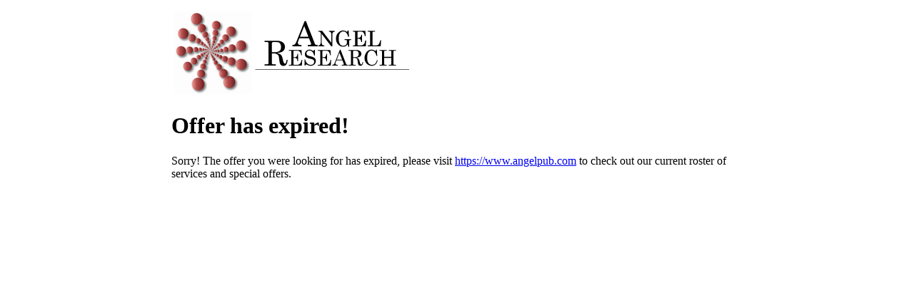

--- FILE ---
content_type: text/html; charset=UTF-8
request_url: https://secure2.angelpub.com/o/web/14392
body_size: 641
content:
<!doctype html><html lang="en"><head><meta charset="utf-8"/><meta http-equiv="X-UA-Compatible" content="IE=edge"/><meta name="viewport" content="width=device-width,initial-scale=1"/><link rel="icon" type="image/x-icon" href="https://assets.optipub.com/optipub/o/favicon.ico"/><script>window.OPTIPUB_APP_VERSION = '3.2.798';
      window.opLandingPageConfig = {
        appEnv: 'production',
        appUrl: 'https://app.angelpub.com',
        apiUrl: 'https://app.angelpub.com/api/3.2',
        sentryDsn: 'https://4bcf18589c454e74bea931b21492a1bb@sentry.io/1831170'
      }</script><script defer="defer" src="https://assets.optipub.com/optipub/o/js/chunk-vendors.d368b20b.js"></script><script defer="defer" src="https://assets.optipub.com/optipub/o/js/index.495f707b.js"></script><link href="https://assets.optipub.com/optipub/o/css/index.3ec92254.css" rel="stylesheet"></head><body><noscript><strong>We're sorry but this page doesn't work properly without JavaScript enabled. Please enable it to continue.</strong></noscript><div id="app"><div class="loading-overlay"><style>.loading-overlay {
            position: fixed;
            top: 0;
            left: 0;
            width: 100%;
            height: 100%;
            padding: 1rem;
            background: white;
            display: flex;
            align-items: center;
            justify-content: center;
          }</style><img src="https://assets.optipub.com/optipub/o/img/loader.f16308fe.svg" width="100" height="100" alt="Loading"/></div></div></body></html>

--- FILE ---
content_type: text/html; charset=UTF-8
request_url: https://www.angelnexus.com/offer-not-found/64
body_size: -287
content:

<!DOCTYPE html>
<html>
<head>
<title>Angel Publishing - Offer Has Expired!</title>
  <meta name="robots" content="noindex">
</head>

<body>
<div style="text-align:center;">
 <div style="width:800px; text-align:left; margin:auto;">
   <img src="https://images.angelnexus.com/angel_research_medium.gif">
   <br>
   <h1>Offer has expired!</h1>
    <p>Sorry! The offer you were looking for has expired, please visit <a href="https://www.angelpub.com">https://www.angelpub.com</a> to check out our current roster of services and special offers.</p>
 </div>
</div> 
</body>
</html>


--- FILE ---
content_type: image/svg+xml
request_url: https://assets.optipub.com/optipub/o/img/loader.f16308fe.svg
body_size: 448
content:
<svg viewBox="0 0 38 38" xmlns="http://www.w3.org/2000/svg" stroke="#00d400">
    <g fill="none" fill-rule="evenodd">
        <g transform="translate(1 1)" stroke-width="2">
            <circle stroke-opacity=".25" cx="18" cy="18" r="18"/>
            <path d="M36 18c0-9.94-8.06-18-18-18">
                <animateTransform
                    attributeName="transform"
                    type="rotate"
                    from="0 18 18"
                    to="360 18 18"
                    dur="1s"
                    repeatCount="indefinite"/>
            </path>
        </g>
    </g>
</svg>


--- FILE ---
content_type: application/javascript
request_url: https://assets.optipub.com/optipub/o/js/index.495f707b.js
body_size: 93616
content:
try{let e="undefined"!=typeof window?window:"undefined"!=typeof global?global:"undefined"!=typeof globalThis?globalThis:"undefined"!=typeof self?self:{},t=(new e.Error).stack;t&&(e._sentryDebugIds=e._sentryDebugIds||{},e._sentryDebugIds[t]="e5884e48-b187-45ff-9bbe-380edd8e6d89",e._sentryDebugIdIdentifier="sentry-dbid-e5884e48-b187-45ff-9bbe-380edd8e6d89")}catch(e){}{let e="undefined"!==typeof window?window:"undefined"!==typeof global?global:"undefined"!==typeof globalThis?globalThis:"undefined"!==typeof self?self:{};e.SENTRY_RELEASE={id:"3.2.797"}}(function(){var t={950:function(e,t,o){"use strict";e.exports=o.p+"img/cvc-alt.e6e63c10.svg"},2187:function(e,t,o){"use strict";e.exports=o.p+"img/discover.1fb33ca7.svg"},2288:function(e,t,o){"use strict";e.exports=o.p+"img/card-code-help.588abd99.png"},2454:function(e,t,o){"use strict";e.exports=o.p+"img/mastercard.7638127d.svg"},2774:function(e,t,o){var r={"./american-express.svg":8067,"./cvc-alt.svg":950,"./cvc.svg":7872,"./discover.svg":2187,"./mastercard.svg":2454,"./visa.svg":5457};function i(e){var t=n(e);return o(t)}function n(e){if(!o.o(r,e)){var t=new Error("Cannot find module '"+e+"'");throw t.code="MODULE_NOT_FOUND",t}return r[e]}i.keys=function(){return Object.keys(r)},i.resolve=n,e.exports=i,i.id=2774},4141:function(e){"use strict";e.exports="[data-uri]"},4583:function(e,t,o){"use strict";e.exports=o.p+"img/loader.f16308fe.svg"},5160:function(){},5457:function(e,t,o){"use strict";e.exports=o.p+"img/visa.88bf4dfa.svg"},7872:function(e,t,o){"use strict";e.exports=o.p+"img/cvc.ca73f4a6.svg"},8067:function(e,t,o){"use strict";e.exports=o.p+"img/american-express.136bb4f0.svg"},8492:function(e,t,o){"use strict";e.exports=o.p+"img/promo-video-button.faa86df5.png"},8963:function(t,o,r){"use strict";var i=r(2893),n=r(7845),a=r(8802),s=r(4251),c=r(4335);const l=window.opLandingPageConfig?.apiUrl||"",d=c.A.create({baseURL:l,withCredentials:!0,headers:{"Content-Type":"application/json"}}),u=window.opLandingPageConfig?.appUrl||"",A=u.includes(".stage."),p=A?"angelnexus.stage":"secure",h=location.hostname.split(".").reverse().splice(0,2).reverse().join("."),f=c.A.create({baseURL:`https://${p}.${h}`}),m="Op",g=["e","r"],y={orderForm:"ORDERFORM_CHECKOUT"},v="data-op-resource";var K=function(){var e=this,t=e._self._c;return t("div",{attrs:{id:"app"}},[t("router-view")],1)},U=[],F=r(1656),_={},C=(0,F.A)(_,K,U,!1,null,null,null),b=C.exports,R=(r(8111),r(7588),r(173)),w=function(){var e=this,t=e._self._c;return t("div",{staticClass:"home"},[t("PageContent",{attrs:{value:e.content}}),t("CookieConsent",{on:{"cookies-allowed":e.onCookiesAllowed}})],1)},S=[],I=(r(4114),r(116),r(1701),r(4603),r(7566),r(8721),r(5574)),B=r.n(I),T=new i.Ay;const x=i.Ay.observable({config:{},effortID:null,page:{},effort:{},resource:{},orderFormData:{},websiteTags:null,mapsApiLoaded:!1,challenge:{enabled:!1,loaded:!1,handler:null,key:""}});var E=x;r(2489),r(3579);function L(e){const t=[];for(const o in e)Object.prototype.hasOwnProperty.call(e,o)&&t.push(encodeURIComponent(o)+"="+encodeURIComponent(e[o]));return t.join("&")}function O(){try{return window.self!==window.top}catch(e){return!0}}function k(e){return 0===Object.keys(e).length}function P(){const t=["utm_source","utm_medium","utm_campaign","utm_term","utm_content","_ef_transaction_id","oid","affid","sub1","sub2","sub3","sub4","sub5"],o={};try{const e=new URLSearchParams(window.location.search);for(const[r,i]of e.entries())t.includes(r)&&(o[r]=i)}catch(e){console.error("Error gathering redirect params",e)}return L(o)}function $(e,t){let o="",r="";const i=E?.page?.publication?.info;if("external"===e?(o=i.external_offer_url,r="/o/ext"):"advert"===e?(o=i.advertorial_url,r="/o/adv"):"promo"===e?(o=i.promo_url,r="/o/web"):"order"===e&&(o=i.landing_page_url,r="/o/op"),!o){const e=E.config?.appUrl||"";o=`${e}${r}`}let n=`${o}/${t}`;const a=P();return a&&(n+=`?${a}`),n}function M(){const t=P();if(!t)return;const o=E?.page?.publication?.info,r=E.config?.appUrl||"",i=[o?.external_offer_url,o?.advertorial_url,o?.promo_url,o?.landing_page_url,`${r}/o/ext`,`${r}/o/adv`,`${r}/o/web`,`${r}/o/op`,"/o/ext","/o/adv","/o/web","/o/op"].filter(Boolean),n=new URLSearchParams(t);document.querySelectorAll("a[href]").forEach((t=>{try{const e=t.getAttribute("href"),o=i.some((t=>e.startsWith(t)));if(!o)return;const r=new URL(t.href,window.location.origin);for(const[t,i]of n.entries())r.searchParams.has(t)||r.searchParams.set(t,i);t.href=r.toString()}catch(e){}}))}function Q(){let e=location.hostname;return e="."+location.hostname.split(".").reverse().splice(0,2).reverse().join("."),e}function N(e,t,o){const r=new Date;r.setTime(r.getTime()+24*o*60*60*1e3);const i="expires="+r.toUTCString(),n=Q();document.cookie=e+"="+t+";"+i+";domain="+n+";path=/"}function D(e){e+="=";const t=decodeURIComponent(document.cookie),o=t.split(";");for(let r=0;r<o.length;r++){let t=o[r];while(" "===t.charAt(0))t=t.substring(1);if(0===t.indexOf(e))return t.substring(e.length,t.length)}return""}function q(e="",t=""){const o=decodeURIComponent(document.cookie).split(";"),r=[];for(let i=0;i<o.length;i++){const n=o[i].trim(),[a,s]=n.split("=");e&&a.startsWith(e)||t&&a.endsWith(t)?r.push({name:a,value:s}):e||t||r.push({name:a,value:s})}return r}function H(e){const t=Q();document.cookie=e+"=;Max-Age=-99999999;domain="+t+";path=/"}function j(e){e.forEach((e=>{H(e)}))}const V="op_shared";function W(e){const t=new Date;let o=!1;return Object.keys(e).forEach((r=>{e[r].expiry&&t.getTime()>e[r].expiry&&(delete e[r],o=!0)})),o&&localStorage.setItem(V,JSON.stringify(e)),e}function G(){let t=localStorage.getItem(V);if(t)try{t=W(JSON.parse(t))}catch(e){t={}}else t={};return t}function J(e,t,o={}){const r=G();let i=0;o.days&&(i+=24*o.days*60*60*1e3),o.hours&&(i+=60*o.hours*60*1e3),o.minutes&&(i+=60*o.minutes*1e3),o.seconds&&(i+=1e3*o.seconds);const n=new Date;r[e]={value:t,expiry:i?n.getTime()+i:0},localStorage.setItem(V,JSON.stringify(r))}function Y(e){const t=G();return t[e]?.value||null}function X(e){const t=G();delete t[e],localStorage.setItem(V,JSON.stringify(t))}var Z=r(2473);class z{constructor(e){this.videoElement=e,this.apiHandler,e.classList.contains("wistia_embed")||e.classList.add("wistia_embed"),this.loadApi(),this.attachApiHandler()}loadApi(){if(!window.Wistia){const e=document.createElement("script");e.src="//fast.wistia.com/assets/external/E-v1.js",e.setAttribute("async",!0),document.body.insertAdjacentElement("beforeend",e),window._wq=window._wq||[]}}attachApiHandler(){const e=this.videoElement.id;window._wq.push({id:e,onReady:e=>{this.apiHandler=e,this.onReady(),e.bind("secondchange",this.onTimeChange),e.bind("end",this.onEnd)}})}onReady(){T.$emit("videoHandler.onReady")}onTimeChange(e){T.$emit("videoHandler.onTimeChange",{s:e})}onEnd(){T.$emit("videoHandler.onEnd")}}class ee{constructor(e){this.videoElement=e,this.apiHandler,this.loadApi()}loadApi(){if(window.YT)this.attachApiHandler();else{const e=this,t=document.createElement("script");t.src="https://www.youtube.com/iframe_api",document.body.insertAdjacentElement("beforeend",t),window.onYouTubeIframeAPIReady=function(){e.attachApiHandler()}}}attachApiHandler(){const e=this.videoElement.id;new window.YT.Player(e,{events:{onReady:this.onReady.bind(this),onStateChange:({data:e})=>{e===window.YT.PlayerState.ENDED&&this.onEnd()}}})}onReady({target:e}){T.$emit("videoHandler.onReady");let t=0;const o=e.getIframe().contentWindow;window.addEventListener("message",(e=>{if(e.source===o){const o=JSON.parse(e.data);if("infoDelivery"===o.event&&o.info&&o.info.currentTime){const e=Math.floor(o.info.currentTime);e!==t&&(t=e,this.onTimeChange(e))}}}))}onTimeChange(e){T.$emit("videoHandler.onTimeChange",{s:e})}onEnd(){T.$emit("videoHandler.onEnd")}}class te{constructor(e){this.videoElement=e,this.apiHandler,e.classList.contains("video-js")||e.classList.add("video-js"),e.setAttribute("poster",r(4141)),r.e(113).then(r.bind(r,5113)).then((({default:e})=>{r.e(80).then(r.bind(r,5080)),this.attachApiHandler(e)}))}attachApiHandler(e){const t=e(this.videoElement);t.on("ready",(()=>{this.onReady(),t.on("timeupdate",(()=>{this.onTimeChange(t.currentTime())})),t.on("ended",(()=>{this.onEnd()}))}))}onReady(){T.$emit("videoHandler.onReady")}onTimeChange(e){T.$emit("videoHandler.onTimeChange",{s:e})}onEnd(){T.$emit("videoHandler.onEnd")}}class oe{constructor(){(0,Z.A)(this,"handlerClass",te),(0,Z.A)(this,"videoTypes",{youtube:"yt",wistia:"wt",self:"so"})}getVideoType(e){return/youtube\.com\/embed/.test(e)?this.videoTypes.youtube:/fast\.wistia\.(?:net|com)\/embed/.test(e)?this.videoTypes.wistia:this.videoTypes.self}createHandler(e){const t=this.getVideoType(e.src);switch(t){case this.videoTypes.wistia:this.handlerClass=z;break;case this.videoTypes.youtube:this.handlerClass=ee;break}return new this.handlerClass(e)}}var re=new oe,ie=function(){var e=this,t=e._self._c;return t("div",{directives:[{name:"show",rawName:"v-show",value:e.show,expression:"show"}],staticClass:"promo-video-btn",attrs:{id:"hiddensubscribe"}},[t("a",{attrs:{href:e.campaignUrl}},[t("img",{attrs:{src:e.buttonImage,border:"0"}})])])},ne=[],ae={props:{pageId:{type:Number,required:!1,default:null},effortId:{type:Number,required:!0,default:1},showAfterSeconds:{type:Number,required:!0,default:1},buttonImage:{type:String,required:!1,default:r(8492)}},data:()=>({show:!1}),computed:{storageKey(){return`${this.pageId}_show_offer`},campaignUrl(){return $("order",this.effortId)}},created(){Y(this.storageKey)?this.show=!0:this.showAfterSeconds?T.$on("videoHandler.onTimeChange",this.onTimeChange):this.showButton()},methods:{showButton(){this.show=!0,J(this.storageKey,!0,{days:30})},onTimeChange({s:e}){e>=this.showAfterSeconds&&(T.$off("videoHandler.onTimeChange",this.onTimeChange),this.showButton())}}},se=ae,ce=(0,F.A)(se,ie,ne,!1,null,"0f79abf6",null),le=ce.exports;const de=i.Ay.extend(le);var ue={created(){T.$once("content-loaded",this.setupPromoVideos)},methods:{setupPromoVideos(){const e=document.querySelectorAll('iframe[data-type="promo-video"],\n        video[data-type="promo-video"]');e.forEach((e=>{e.id||(e.id=`promo-video-${Math.round(1e4*Math.random())}`);const t="showBtnTimed"in e.dataset,o="showBtnTimeMin"in e.dataset?parseInt(e.dataset.showBtnTimeMin):0;let r="showBtnTimeSec"in e.dataset?parseInt(e.dataset.showBtnTimeSec):0;const i=e.dataset.showBtnTimeImage||"",n="redirectAfterVideo"in e.dataset;if(t){isNaN(r)&&(r=0),o&&(r+=60*o);const t=new de({parent:this,propsData:{pageId:this.page.id,effortId:this.effort.id,showAfterSeconds:r,...i&&{buttonImage:i}}});t.$mount(),e.insertAdjacentElement("afterend",t.$el)}n&&T.$on("videoHandler.onEnd",(()=>{window.location=$("order",this.effort.id)})),re.createHandler(e)}))}}},Ae=r(6081),pe={created(){T.$once("data-loaded",this.createChallenge)},methods:{createChallenge(e){if("order"!==this.type)return;const t=e.challenge.type,o=e.challenge.visible||!1,r=e.challenge.site_key;if(!t||!r)return;E.challenge.key=r;const i=Ae.A.getHandler({type:t,key:r,visible:o,loaded:()=>{E.challenge.loaded=!0}});i&&(E.challenge.enabled=!0,E.challenge.handler=i,i.insertScript())}}},he=r(4583),fe={functional:!0,props:["value"],render(e,t){let o="",r=null;return t.props.value?(o=t.props.value,r=()=>{t.parent.onContentMounted()}):o=`<div class="loading-overlay">\n        <img\n          src="${he}"\n          width="100"\n          height="100"\n          alt="Loading"\n        />\n      </div>`,e({template:o,mounted:r},t.data,t.children)}},me=(r(3134),{render(){return null},computed:{privacyUrl(){return E.page?.publication?.info?.privacy_url||""}},created(){T.$once("data-loaded",this.init)},methods:{init(){const e=this;window.cookieconsent.initialise({palette:{popup:{background:"#252e39"},button:{background:"#14a7d0"}},position:"bottom",type:"opt-in",showLink:!!e.privacyUrl,content:{href:e.privacyUrl,dismiss:"Decline"},location:{serviceDefinitions:{OptiPub:()=>({url:`${this.$http.defaults.baseURL}/o/geo-ips`,callback:function(e,t){try{const e=JSON.parse(t);return e.error?{code:"US"}:{code:e.data.iso_code}}catch(o){return{code:"US"}}}})},services:["OptiPub"]},onInitialise:function(t){this.toggleRevokeButton(!0),"allow"===t&&e.cookiesAllowed()},onStatusChange:function(t){"allow"===t&&e.cookiesAllowed()}},(function(t){const o=window.cookieconsent.utils.getCookie(t.options.cookie.name);void 0!==o||t.options.enabled||e.cookiesAllowed()}))},cookiesAllowed(){this.$emit("cookies-allowed")}}}),ge={created(){T.$once("data-loaded",this.loadSamcart),T.$once("content-loaded",this.sendEffortToSamcart)},methods:{loadSamcart(){if(!this.hasSamCart)return;const e=document.createElement("script");e.async=!0,e.defer=!0,e.src="https://static.samcart.com/checkouts/sc-checkout.js",document.head.appendChild(e)},sendEffortToSamcart(){if(!this.hasSamCart)return;const e=[];function t(o,r){const i=document.querySelector(`[data-samcart-checkout="${o}"]`),n=i?.shadowRoot?.querySelector("iframe");if(n)return e.push(n),void n.addEventListener("load",(()=>{"function"===typeof r&&r()}));setTimeout((()=>{t(o,r)}),100)}document.querySelectorAll("sc-checkout").forEach((e=>{const o=e.getAttribute("data-samcart-checkout");t(o)})),window.addEventListener("message",(t=>{if("optiPubSamcartTrackingLoaded"!==t.data.type)return;let o=null;for(const r of e)if(r.contentWindow===t.source){o=r;break}o&&setTimeout((()=>{o.contentWindow.postMessage({type:"setOptiPubEffortId",effortId:E.effortID},"*")}),1)}))}}},ye={created(){T.$once("content-loaded",this.loadEverflow)},methods:{loadEverflow(){const e=E.effort.everflow_offer_id;if(!e)return;const t=`everflow_${e}`,o=this.$route.query._ef_transaction_id,r=Number(this.$route.query.oid);let i=null;if(o&&r&&r===e)i=o,J(t,o,{days:30});else if(i=Y(t),!i)return;E.orderFormData.everflow_transaction_id=()=>(X(t),i)}}},ve=[ge,ye];let Ke={};const Ue="AIzaSyBrcylQ3V3pg2Zn0rlSj84Ued5gPmYOsVY";var Fe={name:"Home",mixins:[ue,pe,...ve],components:{PageContent:fe,CookieConsent:me},metaInfo(){const e=[],t=[];!this.mapsLoaded&&this.canLoadMaps&&(this.mapsLoaded=!0,t.push({src:`https://maps.googleapis.com/maps/api/js?key=${Ue}&loading=async&libraries=places&callback=mapsLoadedCallback`})),this.config?.appUrl&&t.push({src:`${this.config.appUrl}/elements/js/elements.js`});let o=null;O()&&(o={target:"_parent"}),this.page?.publication?.fav_icon_asset?.path&&e.push({rel:"icon",href:`${this.page.publication.fav_icon_asset.path}`});let r=this.page.browser_title;"advert"===this.type&&(r=this.resource.title);const i=[];return this.redirectingTo&&i.push({name:"prerender-header",content:`Location: ${this.redirectingTo}`},{name:"prerender-status-code",content:"302"}),{title:r,base:o,link:e,script:t,meta:i}},props:{receipt:{type:Boolean,required:!1,default:!1}},data:()=>({mapsLoaded:!1,redirectingTo:null,cookiesAllowed:!1,finishedCookiesAllowed:!1,content:"",contentMounted:!1,domLoaded:!1,hasScripts:!1,scriptsLoaded:!1,elementContent:[],hasSamCart:!1,isDebug:!1}),computed:{type(){return"web"===this.$route.params.pathMatch?"promo":"adv"===this.$route.params.pathMatch?"advert":"order"},config(){return E.config},page(){return E.page},effort(){return E.effort},websiteTags(){return E.websiteTags},resource(){return E.resource},isRenewal(){return g.includes(this.effort.type)},appUrl(){return this.config?.appUrl||""},canLoadMaps(){return"function"===typeof HTMLDialogElement}},created(){this.debugLog("Create start"),this.registerScriptCallbacks(),this.loadConfig(),this.setEffortID(),this.logVisit(),this.setAffiliate(),this.setReferrer(),this.loadContent(),this.debugLog("Create end")},methods:{debugLog(...e){this.isDebug&&console.log("[lp]",...e)},loadConfig(){E.config=Object.freeze(window.opLandingPageConfig||{})},registerScriptCallbacks(){window.google?.maps?.places?(this.mapsLoaded=!0,E.mapsApiLoaded=!0):window.mapsLoadedCallback=()=>{E.mapsApiLoaded=!0}},setEffortID(){if(this.receipt){const e=document.querySelector("#upsell-effort-id")?.value;e?E.effortID=e:(console.log("Upsell error: unable to locate parent effort ID"),this.$router.push({name:"PageNotFound"}))}else E.effortID=this.$route.params.effort;this.debugLog("Set effort ID to",E.effortID)},logVisit(){const e=q("","_visits");e.length>0&&(j(e.map((e=>e.name))),this.debugLog("Deleted legacy visit cookies"));const t=`${E.effortID}_visits`,o=parseInt(Y(t))||0;J(t,o+1,{days:30}),this.debugLog("Set visit local storage");const r=D("subscriberid");if(r||this.$route.query.identifier){const e=new FormData;e.append("type",this.$route.params.pathMatch),e.append("identifier",r||this.$route.query.identifier),e.append("effort_id",E.effortID),this.$httpLegacy.post("/o/op/log_visit",e,{withCredentials:!0}).catch((e=>console.log("[logvisit] error",e))),this.debugLog("Sent log visit request",e)}},setReferrer(){document.referrer&&(new RegExp(`^http[s]?://${window.location.host}`).test(document.referrer)?N("t_referurl",document.referrer):(N("t_visiturl",document.referrer),H("t_referurl")),this.debugLog("Set referrer cookie to",document.referrer))},setAffiliate(){this.$route.query.affiliate_id&&(N("affiliate_id",this.$route.query.affiliate_id,.5),this.debugLog("Set affiliate ID cookie to",this.$route.query.affiliate_id))},injectEffortId(e){return e.replaceAll(/{\$effort_id}/gi,this.effort.id).replaceAll(/{\$sec_effort_id}/gi,this.effort.secondary_effort_id)},insertInlineScripts(e){e.forEach((e=>{document.body.appendChild(document.createRange().createContextualFragment(e.outerHTML))})),this.$nextTick((()=>{this.debugLog("Inline scripts loaded"),this.scriptsLoaded=!0,this.postContentMounted()}))},insertScripts(e){if(!e.external.length&&!e.inline.length)return!1;if(!e.external.length)return this.insertInlineScripts(e.inline),!0;let t=0;const o=()=>{t++,t>=e.external.length&&(this.debugLog("External scripts loaded"),this.insertInlineScripts(e.inline))};return e.external.forEach((e=>{const t=document.createElement("script");document.body.appendChild(t),t.onload=o,t.onerror=o,t.async=!0,t.src=e.getAttribute("src")})),!0},insertResources(e){e.forEach((e=>document.head.appendChild(e)))},insertStyles(e){e.forEach((e=>document.head.appendChild(e)))},insertOptipubElementsContent(){document.querySelectorAll("*").forEach((e=>{if(e.tagName.startsWith("OPTIPUB-")){const t=e.getAttribute("o-el-key");e.innerHTML=this.elementContent.find((e=>e.key===t))?.content||""}})),window.optipubElements?.mount&&window.optipubElements.mount()},parseContent(e){e=this.injectEffortId(e),e=e.replaceAll(/{ldelim}/gi,"{").replaceAll(/{rdelim}/gi,"}");const t=(new DOMParser).parseFromString(e,"text/html"),o={external:[],inline:[]};t.querySelectorAll("script").forEach((e=>{e.setAttribute(v,!0),e.hasAttribute("src")?o.external.push(e):o.inline.push(e),e.remove()}));const r=[];t.querySelectorAll("link, meta, title").forEach((e=>{e.setAttribute(v,!0),r.push(e),e.remove()}));const i=[];t.querySelectorAll("style").forEach((e=>{e.setAttribute(v,!0),i.push(e),e.remove()})),t.querySelectorAll("iframe").forEach((e=>{if(e.src.includes("youtube.com/embed")){const t=new URL(e.src);t.searchParams.set("enablejsapi",1),e.src=t.toString()}}));let n=1;function a(e,t){Object.values(e.attributes).forEach((e=>t.setAttribute(e.name,e.value)))}t.querySelectorAll("sc-checkout").forEach((e=>{e.setAttribute("v-pre",""),e.setAttribute("data-samcart-checkout",n),this.hasSamCart=!0,n++})),t.querySelectorAll("*").forEach(((e,o)=>{[...e.attributes].forEach((({name:t,value:o})=>{t.startsWith(":")&&""===o&&e.setAttribute(t,"null")})),e.tagName.startsWith("OPTIPUB-")&&(e.setAttribute("v-pre",""),e.hasAttribute("effort-id")||e.setAttribute("effort-id",this.effort.id),e.querySelectorAll("*:not(template)").forEach((e=>{const o=Object.values(e.attributes).find((e=>e.name.startsWith("v-slot")||e.name.startsWith("#")));if(o){const o=t.createElement("template");a(e,o),o.innerHTML=e.innerHTML,e.replaceWith(o)}})),e.setAttribute("o-el-key",o),this.elementContent.push({key:`${o}`,content:e.innerHTML}),e.innerHTML="")}));let s=t.body.innerHTML;if(!s)throw new Error("Invalid content");s=t.body.hasAttribute("id")?`<div id="${t.body.getAttribute("id")}" data-type="wrapper">${s}</div>`:`<div>${s}</div>`;const c=t.createElement("template");return c.innerHTML=s,{content:c,scripts:o,resources:r,styles:i}},async loadContent(){let t;this.debugLog("Load content start");try{let e="/o/";"promo"===this.type?e+="web":"advert"===this.type?e+="adv":e+="op",t=await this.$http.get(`${e}/${E.effortID}`,{params:{from:window.location.href}}),t=t.data}catch(e){return this.debugLog("API load failure",{e:e}),void(404===e.response?.status||"Invalid Effort"===e.response?.data?.message?this.$router.push({name:"PageNotFound"}):this.$router.push({name:"PageError"}))}if(E.page=t.data.landing_page,E.effort=t.data.effort,E.resource=t.data.resource,E.websiteTags=t.data.website_tags,!this.redirectOnDiscontinued(t)&&!this.redirectOnMobile(t)){try{Ke=this.parseContent(t.data.content),T.$emit("data-loaded",t.data),this.debugLog("Content parsing finished",Ke),this.hasScripts=this.insertScripts(Ke.scripts),this.insertResources(Ke.resources),this.debugLog("Inserted resources",Ke.resources),this.insertStyles(Ke.styles),this.debugLog("Inserted styles",Ke.styles),this.content=Ke.content,this.debugLog("Assigned content",{content:Ke.content})}catch(e){return this.debugLog("Content parsing failure",e),void this.$router.push({name:"PageError"})}this.debugLog("Load content end")}},onContentMounted(){this.contentMounted||(this.debugLog("Content mounted"),this.contentMounted=!0,this.initWebsiteTags(),this.cookiesAllowed&&!this.finishedCookiesAllowed&&this.onCookiesAllowed(),this.postContentMounted())},postContentMounted(){this.contentMounted&&(this.hasScripts&&!this.scriptsLoaded||this.$nextTick((()=>{T.$emit("content-loaded"),this.insertOptipubElementsContent(),this.dispatchDomLoaded(),M()})))},dispatchDomLoaded(){this.domLoaded||(this.domLoaded=!0,window.document.dispatchEvent(new Event("DOMContentLoaded",{bubbles:!0,cancelable:!0})),this.triggerTailwindRefresh())},triggerTailwindRefresh(){window.tailwind&&(window.tailwind.config.refresh=!0)},redirectOnDiscontinued(e){const t=e.data.landing_page,o=e.data.effort;if(!o.active||!t.active)return t.redirect_url?this.redirectingTo=t.redirect_url:this.redirectingTo=`${this.appUrl}/offer-not-found/${t.publication.division_id||""}`,window.location=this.redirectingTo,!0},redirectOnMobile(e){if(e.data.landing_page.data.redirect_on_mobile&&e.data.effort.secondary_effort_id&&B()({tablet:!0,featureDetect:!0}))return this.redirectingTo=$("promo",e.data.effort.secondary_effort_id),window.location=this.redirectingTo,!0},onCookiesAllowed(){if(this.finishedCookiesAllowed)return;if(this.cookiesAllowed=!0,k(this.page))return;const e=this.page.publication?.google_tag_manager_containers;if(e&&Array.isArray(e))for(const t of e)this.initGTM(t.container_id);this.finishedCookiesAllowed=!0},initGTM(e){if(e&&(this.debugLog("Init GTM",e),!this.isDebug)){if(!window.dataLayer||!window.gtag){window.dataLayer=window.dataLayer||[],window.dataLayer.push({"gtm.start":(new Date).getTime(),event:"gtm.js"}),window.gtag=function(){window.dataLayer.push(arguments)};const t=document.createElement("script");t.type="text/javascript",t.async="true",t.src="//www.googletagmanager.com/gtm.js?id="+e,document.getElementsByTagName("head")[0].appendChild(t),window.gtag("js",new Date)}window.gtag("config",e)}},initWebsiteTags(){const e=this.websiteTags;if(!e)return;const t=document.createRange().createContextualFragment(`${e}`);document.head.append(t),window.liQ=window.liQ||[]}}},_e=Fe,Ce=(0,F.A)(_e,w,S,!1,null,null,null),be=Ce.exports,Re=function(){var e=this;e._self._c;return e._m(0)},we=[function(){var e=this,t=e._self._c;return t("div",{staticClass:"page-not-found"},[t("div",{staticClass:"content"},[t("div",{staticClass:"code"},[e._v("404")]),t("div",{staticClass:"message"},[e._v("Not Found")])])])}],Se={metaInfo(){return{meta:[{name:"prerender-status-code",content:"404"}]}}},Ie=Se,Be=(0,F.A)(Ie,Re,we,!1,null,"1b88d60a",null),Te=Be.exports,xe=function(){var e=this;e._self._c;return e._m(0)},Ee=[function(){var e=this,t=e._self._c;return t("div",{staticClass:"page-error"},[t("div",{staticClass:"content"},[t("div",{staticClass:"code"},[e._v("Something went wrong")]),t("div",{staticClass:"message"},[e._v(" We couldn't show that page right now, please try again later. ")])])])}],Le={},Oe=(0,F.A)(Le,xe,Ee,!1,null,"43f063db",null),ke=Oe.exports;i.Ay.use(R.Ay);const Pe=[{path:"/(op|web|adv)/receipt",name:"Receipt",component:be,props:{receipt:!0}},{path:"/(op|web|adv)/:effort",name:"Home",component:be},{path:"/error",name:"PageError",component:ke},{path:"/not-found",name:"PageNotFound",component:Te},{path:"*",redirect:"/not-found"}],$e=new R.Ay({mode:"history",base:"/o",routes:Pe});$e.beforeEach(((e,t,o)=>{e.path!==t.path&&document.querySelectorAll(`[${v}]`).forEach((e=>e.remove())),o()}));var Me=$e,Qe=function(){var e=this,t=e._self._c;return t("div",{staticClass:"order-form__wrap"},[e.loading?t("div",{staticClass:"order-form__loading"},[t("img",{attrs:{src:r(4583),width:"100",height:"100",alt:"Loading"}})]):e.error?t("div",{staticClass:"order-form__load-error"},[e._v(" Unable to load order form, please reload the page to try again. ")]):[e._t("default")]],2)},Ne=[];const De={option:{value:null,rules:{required:!0},save:!0},email:{value:null,rules:{required:!0},save:!0},email2:{value:null,rules:{required:!0,equals:"email"},save:!0},password:{value:null,rules:{required:!0}},fname:{value:null,rules:{required:!0},save:!0},lname:{value:null,rules:{required:!0},save:!0},address:{value:null,rules:{required:!0},save:!0},address2:{value:null,save:!0},country:{value:"US",rules:{required:!0},save:!0},zip:{value:null,rules:{required:!0},save:!0},city:{value:null,rules:{required:!0},save:!0},state_select:{value:null,save:!0},state_type:{value:null,save:!0},phone:{value:null,save:!0,rules:{tel:!0}},sms_optin:{value:!0},ship_sameasbilling:{value:!0},ship_fname:{value:null,rules:{required_when_field:{field:"ship_sameasbilling",value:!1}}},ship_lname:{value:null,rules:{required_when_field:{field:"ship_sameasbilling",value:!1}}},ship_address:{value:null,rules:{required_when_field:{field:"ship_sameasbilling",value:!1}}},ship_address2:{value:null},ship_country:{value:"US",rules:{required_when_field:{field:"ship_sameasbilling",value:!1}}},ship_zip:{value:null,rules:{required_when_field:{field:"ship_sameasbilling",value:!1}}},ship_city:{value:null,rules:{required_when_field:{field:"ship_sameasbilling",value:!1}}},ship_state_select:{value:null},ship_state_type:{value:null},ship_phone:{value:null,rules:{tel:!0}},card_name:{value:null,rules:{required:!0},save:!0},card_number:{value:null,rules:{required:!0,creditCardNumber:!0}},card_type:{value:null},card_exp_mo:{name:"Month",value:null,rules:{required:!0,range:{min:1,max:12}}},card_exp_yr:{name:"Year",value:null,rules:{required:!0,range:{min:parseInt((new Date).getFullYear().toString().substring(2))}}},card_code:{value:null,rules:{required:!0}},confirm_terms:{value:!1},confirmed_terms:{value:!1,save:!0},confirm_autobill:{value:!1},confirmed_autobill:{value:!1,save:!0},challenge_token:{value:null,rules:{required:!1}}};var qe={form:De};const He={option:{value:null,rules:{required:!0},save:!0},email:{value:null,rules:{required:!0},save:!0},password:{value:null,rules:{required:!0}},code:{value:null},challenge_token:{value:null,rules:{required:!1}}};var je={form:He};let Ve=i.Ay.observable({}),We="";function Ge(e=!1,t=!1){let o={};e&&!t?(o=je,We="renewal"):(o=qe,We="order");for(const r of Object.values(o.form))r.errors=[],r.touched=!1,r.created=!1,r.post_value=null;return o.formValid=!1,o.cardDefinition={},o.legacySession={},Ve=i.Ay.observable(o),Ve}var Je=function(){var e=this,t=e._self._c;return e.show?t("form",{staticClass:"order-form",attrs:{novalidate:""},on:{submit:function(t){return t.preventDefault(),e.submit()}}},[t("LegacyErrors"),e._t("default"),t("Blurb")],2):e._e()},Ye=[],Xe=r(436),Ze=r.n(Xe);const ze={required:e=>{const t=e.name||"This field";if(e.rules.required&&!e.value)return`${t} is required.`},required_when_field:e=>{const t=e.name||"This field",o=e.rules.required_when_field.value,r=Ve.form[e.rules.required_when_field.field].value;if(o===r&&!e.value)return`${t} is required.`},equals:e=>{const t=e.name||"This field";if(Ve.form[e.rules.equals].value!==e.value){const o=Ve.form[e.rules.equals],r=o.name||e.rules.equals;return`${t} must match the ${r} field.`}},range:e=>{const t=e.name||"This field";if("number"===typeof e.value){const o="number"===typeof e.rules.range.min,r="number"===typeof e.rules.range.max;if(o&&r){if(e.value<e.rules.range.min||e.value>e.rules.range.max)return`${t} must be between ${e.rules.range.min} and ${e.rules.range.max}.`}else{if(o&&e.value<e.rules.range.min)return`${t} must be ${e.rules.range.min} or greater.`;if(r&&e.value>e.rules.range.max)return`${t} must be ${e.rules.range.max} or less.`}}},creditCardNumber:(e,{isValid:t})=>{if(e.value)return t?void 0:"Invalid credit card number."},tel:(e,{itiError:t})=>{if(t&&e.value&&Ze()?.utils?.validationError)switch(t){case Ze().utils.validationError.INVALID_COUNTRY_CODE:return"Invalid country code.";case Ze().utils.validationError.TOO_SHORT:return"Phone number is too short.";case Ze().utils.validationError.TOO_LONG:return"Phone number is too long.";case Ze().utils.validationError.IS_POSSIBLE_LOCAL_ONLY:return"Phone number is invalid.";case Ze().utils.validationError.INVALID_LENGTH:return"Phone number is invalid."}}};function et(e,t={}){const o=Ve.form[e],r=[];if(!o.rules)return r;for(const i in o.rules){const e=ze[i](o,t);e&&r.push(e)}return r}var tt={data:()=>({legacySession:Ve.legacySession}),computed:{show(){return We===this.storeName},formValues(){return Object.values(Ve.form).map((e=>e.value))},hasLegacySession(){return this.legacySession&&!!Object.keys(this.legacySession).length},hasLegacyErrors(){return this.hasLegacySession&&this.legacySession.process_error}},created(){this.show&&(this.prefillAndSave(),document.addEventListener("visibilitychange",(()=>{"hidden"===document.visibilityState&&this.recordData()})))},mounted(){this.show},methods:{prefillAndSave(){for(const[e,t]of Object.entries(this.form)){let o;if(this.hasLegacySession)o=this.legacySession[e];else{if(!t.save)continue;o=localStorage.getItem(`order-form.${e}`)}"undefined"!==typeof o&&(t.value=o),this.$watch(`form.${e}.value`,(function(t){t?localStorage.setItem(`order-form.${e}`,t):localStorage.removeItem(`order-form.${e}`)}))}},recordData(t=!1,o=!1){const r=this.getFormData();if(r.submit=t,o)for(const e in this.form){const t=this.form[e];Array.isArray(t.errors)&&t.errors.length&&(r.error=`${e}: ${t.errors[t.errors.length-1]}`)}for(const e in r){const t=r[e];null!==t&&"undefined"!==typeof t||delete r[e]}try{const e=navigator.sendBeacon.bind(navigator);e(`${this.$httpLegacy.defaults.baseURL}/o/op/record_data`,new URLSearchParams(r))}catch(e){s.Cp(e)}},validate(){let e=!0;for(const[t,o]of Object.entries(this.form)){const r=[];o.rules&&(r.push(...et(t)),r.length&&e&&(e=!1)),o.errors=r}return e},async executeChallenge(){if(!E.challenge.handler||E.challenge.visible)return!0;this.$set(this.form.challenge_token,"errors",[]);try{const e=await E.challenge.handler.execute(y.orderForm);this.form.challenge_token.value=e}catch{return this.form.challenge_token.errors.push("Failed to validate your session, please reload and try again."),!1}return!0},async submit(e=!0){if(!await this.executeChallenge())return;if(!e&&!this.validate())return void this.recordData(!0,!0);const t=document.createElement("form");t.method="post",t.action=`${this.$httpLegacy.defaults.baseURL}/o/op/${this.$route.params.effort}`;const o=this.$route.query.gclid;o&&(t.action+=`?gclid=${o}`);const r=this.getFormData();if(E?.orderFormData&&Object.keys(E.orderFormData).length)for(const[i,n]of Object.entries(E.orderFormData)){let e=n;"function"===typeof n&&(e=n()),r[i]=e}for(const[i,n]of Object.entries(r)){const e=document.createElement("input");e.type="hidden",e.name=i,e.value=n,t.appendChild(e)}document.body.appendChild(t),t.submit()}}},ot=function(){var e=this,t=e._self._c;return e.hasErrors?t("div",{staticClass:"order-form__group order-form__legacy-errors"},[e._m(0),t("div",{staticClass:"order-form__legacy-errors-list",domProps:{innerHTML:e._s(e.errors)}})]):e._e()},rt=[function(){var e=this,t=e._self._c;return t("div",{staticClass:"order-form__heading"},[t("div",{staticClass:"order-form__group-icon"}),t("h2",[e._v("There was an error processing your order")])])}],it={data:()=>({legacySession:Ve.legacySession}),computed:{errors(){if(!this.legacySession||!this.legacySession.process_error)return"";const e=this.legacySession.process_error.includes("You must submit an account password.");return this.legacySession.process_error+(e?"":"<br>· Also for your security, please retype your chosen account password.")},hasErrors(){return!!this.errors}},methods:{move(){const e=document.querySelector(".order-form__account-info");e&&(this.$el.parentNode?.removeChild(this.$el),e.insertAdjacentElement("beforebegin",this.$el))}},watch:{hasErrors:{immediate:!0,handler(e){e&&this.$nextTick((()=>{this.move(),this.$el.scrollIntoView()}))}}}},nt=it,at=(0,F.A)(nt,ot,rt,!1,null,null,null),st=at.exports,ct=function(){var e=this,t=e._self._c;return t("div",{staticClass:"order-form__blurb"},[e.showSmsOptin?t("div",{staticClass:"order-form__blurb-sms-optin"},[e.smsDisclaimer?t("div",{domProps:{innerHTML:e._s(e.smsDisclaimer)}}):[e._v(" * By opting in to SMS alerts, you agree to receive recurring automated promotional text messages from "+e._s(e.publicationName)+" at the phone number provided. Message and data rates apply. Reply "),t("strong",[e._v("STOP")]),e._v(" anytime to stop receiving text messages. Message frequency varies. "),t("a",{attrs:{href:e.privacyUrl,target:"_blank"}},[e._v("Read our terms and conditions.")])]],2):e._e()])},lt=[],dt={computed:{privacyUrl(){return E.page?.publication?.info?.privacy_url||""},publicationName(){return E.page?.publication?.name||""},showSmsOptin(){return Ve.form.sms_optin.created},smsDisclaimer(){let e=E.page?.publication?.info?.sms_signup_disclaimer||"";return e&&(e=e.replace("{$sys_division.privacy_url}",this.privacyUrl),e=e.replace("{$sys_publication.name}",this.publicationName)),e}}},ut=dt,At=(0,F.A)(ut,ct,lt,!1,null,null,null),pt=At.exports,ht={mixins:[tt],components:{LegacyErrors:st,Blurb:pt},data:()=>({storeName:"order",form:Ve.form}),computed:{isRenewal(){return g.includes(E.effort.type)&&!!Ve.legacySession.renew_customercode},cardConfirm(){return!!Ve.legacySession?.card_confirm}},created(){this.show&&(this.isRenewal?(this.$set(this.form.email,"disabled",!0),this.$set(this.form.email2,"disabled",!0),this.$set(this.form.password,"disabled",!0),this.form.email2.value=this.form.email.value,this.form.password.value="unused"):this.$watch((e=>e.form.email.value),(e=>{this.form.email2.value=e})),this.cardConfirm&&this.$set(this.form.card_code,"touched",!0))},mounted(){this.isRenewal&&!this.hasLegacyErrors&&this.$nextTick((()=>{this.$el.scrollIntoView(!1)}))},methods:{getLegacyCardType(){let e=Ve.cardDefinition?.niceType||null;return"Mastercard"===e&&(e="MasterCard"),e},getFormData(){let e={effort:E.effortID,plan:E.page.pricing_plan.id,order_page_location:"same",confirm:!0,legacy:!0,legacy_from:window.location.origin};this.isRenewal&&(e.renew_customercode=Ve.legacySession.renew_customercode),this.cardConfirm&&(e.card_confirm=!0);for(const[t,o]of Object.entries(this.form))e[t]=null!==o.post_value?o.post_value:o.value;return e.card_type=this.getLegacyCardType(),"string"===typeof e.card_number&&(e.card_number=e.card_number.replace(/\s/g,"")),e.card_exp_yr&&(e.card_exp_yr=`20${e.card_exp_yr}`),e}}},ft=ht,mt=(0,F.A)(ft,Je,Ye,!1,null,null,null),gt=mt.exports,yt=function(){var e=this,t=e._self._c;return e.show&&e.items.length?t("div",{staticClass:"order-form__merch-items"},[e._t("default"),e._l(e.items,(function(o){return t("div",{key:o.id,staticClass:"order-form__merch-item"},[t("div",{staticClass:"order-form__merch-item-title",domProps:{innerHTML:e._s(o.title)}}),t("div",{staticClass:"order-form__merch-item-content"},[t("div",{staticClass:"order-form__merch-item-images"},e._l(o.images,(function(e,o){return t("img",{key:o,attrs:{src:e,width:"100"}})})),0),t("div",{staticClass:"order-form__merch-item-options"},[t("p",{staticClass:"order-form__merch-item-description"},[e._v(e._s(o.description))]),t("div",{staticClass:"order-form__merch-options-wrap"},[e._l(o.options,(function(o){return[t("p",{key:o.id,staticClass:"order-form__merch-option-title"},[e._v(e._s(o.title)+":")]),"select"===o.type?t("op-order-form-select",{key:o.id,attrs:{field:`option_value_${o.id}`,options:o.values,"option-value-prop":"id","option-text-prop":"value"}}):"radio"===o.type?t("div",{key:o.id},e._l(o.values,(function(r){return t("div",{key:r.id},[t("op-order-form-input",{attrs:{type:"radio",id:`option_value_${o.id}_${r.id}`,field:`option_value_${o.id}`,value:r.id}}),t("label",{attrs:{for:`option_value_${o.id}_${r.id}`}},[e._v(e._s(r.value))])],1)})),0):"text"===o.type?t("op-order-form-input",{key:o.id,attrs:{field:`option_value_${o.id}`,type:"text"}}):e._e()]}))],2)])])])}))],2):e._e()},vt=[],Kt={data:()=>({items:[]}),computed:{pricingPlanOptionId(){return parseInt(Ve.form.option.value)},pricingPlanOption(){return E?.page?.pricing_plan?.options&&this.pricingPlanOptionId?E.page.pricing_plan.options.find((e=>e.id===this.pricingPlanOptionId)):null},show(){return!!this.pricingPlanOption&&!!this.pricingPlanOption.items.find((e=>"Merchandise"===e.type))}},watch:{show:{immediate:!0,handler(e){e?this.getItems():this.removeItems()}}},methods:{async getItems(){let t=await this.$httpLegacy.get(`/o/op/${E.effort.id}?option=${this.pricingPlanOptionId}&json=true`);try{t=JSON.parse(t.data)}catch(e){return void console.log("Failed to parse merch items",t.data)}t.forEach((e=>{e.options.forEach((e=>{this.$set(Ve.form,`option_value_${e.id}`,{value:e.value})}))})),this.items=t},removeItems(){this.items=[],Object.entries(Ve.form).forEach((([e])=>{e.startsWith("option_value")&&this.$delete(Ve.form,e)}))}}},Ut=Kt,Ft=(0,F.A)(Ut,yt,vt,!1,null,"8446059c",null),_t=Ft.exports,Ct=function(){var e=this,t=e._self._c;return e.show?t("div",{staticClass:"order-form__account-info"},[e._t("default")],2):e._e()},bt=[],Rt={computed:{show(){return!g.includes(E.effort.type)}}},wt=Rt,St=(0,F.A)(wt,Ct,bt,!1,null,null,null),It=St.exports,Bt=function(){var e=this,t=e._self._c;return e.show?t("div",{staticClass:"order-form__account-info"},[e._t("default")],2):e._e()},Tt=[],xt={computed:{show(){return g.includes(E.effort.type)&&!!Ve.legacySession.renew_customercode}}},Et=xt,Lt=(0,F.A)(Et,Bt,Tt,!1,null,null,null),Ot=Lt.exports,kt=function(){var e=this,t=e._self._c;return t("order-form-select",{attrs:{field:e.field,placeholder:e.placeholder,options:e.countries}})},Pt=[],$t=[{code:"AF",country:"Afghanistan"},{code:"AX",country:"Åland Islands"},{code:"AL",country:"Albania"},{code:"DZ",country:"Algeria"},{code:"AS",country:"American Samoa"},{code:"AD",country:"Andorra"},{code:"AO",country:"Angola"},{code:"AI",country:"Anguilla"},{code:"AQ",country:"Antarctica"},{code:"AG",country:"Antigua And Barbuda"},{code:"AR",country:"Argentina"},{code:"AM",country:"Armenia"},{code:"AW",country:"Aruba"},{code:"AU",country:"Australia"},{code:"AT",country:"Austria"},{code:"AZ",country:"Azerbaijan"},{code:"BS",country:"Bahamas"},{code:"BH",country:"Bahrain"},{code:"BD",country:"Bangladesh"},{code:"BB",country:"Barbados"},{code:"BY",country:"Belarus"},{code:"BE",country:"Belgium"},{code:"BZ",country:"Belize"},{code:"BJ",country:"Benin"},{code:"BM",country:"Bermuda"},{code:"BT",country:"Bhutan"},{code:"BO",country:"Bolivia, Plurinational State Of"},{code:"BQ",country:"Bonaire, Saint Eustatius And Saba"},{code:"BA",country:"Bosnia And Herzegovina"},{code:"BW",country:"Botswana"},{code:"BV",country:"Bouvet Island"},{code:"BR",country:"Brazil"},{code:"IO",country:"British Indian Ocean Territory"},{code:"BN",country:"Brunei Darussalam"},{code:"BG",country:"Bulgaria"},{code:"BF",country:"Burkina Faso"},{code:"BI",country:"Burundi"},{code:"KH",country:"Cambodia"},{code:"CM",country:"Cameroon"},{code:"CA",country:"Canada"},{code:"CV",country:"Cape Verde"},{code:"KY",country:"Cayman Islands"},{code:"CF",country:"Central African Republic"},{code:"TD",country:"Chad"},{code:"CL",country:"Chile"},{code:"CN",country:"China"},{code:"CX",country:"Christmas Island"},{code:"CC",country:"Cocos (Keeling) Islands"},{code:"CO",country:"Colombia"},{code:"KM",country:"Comoros"},{code:"CG",country:"Congo"},{code:"CD",country:"Congo, The Democratic Republic Of The"},{code:"CK",country:"Cook Islands"},{code:"CR",country:"Costa Rica"},{code:"CI",country:"Côte D'Ivoire"},{code:"HR",country:"Croatia"},{code:"CU",country:"Cuba"},{code:"CW",country:"Curaçao"},{code:"CY",country:"Cyprus"},{code:"CZ",country:"Czech Republic"},{code:"DK",country:"Denmark"},{code:"DJ",country:"Djibouti"},{code:"DM",country:"Dominica"},{code:"DO",country:"Dominican Republic"},{code:"EC",country:"Ecuador"},{code:"EG",country:"Egypt"},{code:"SV",country:"El Salvador"},{code:"GQ",country:"Equatorial Guinea"},{code:"ER",country:"Eritrea"},{code:"OM",country:"Oman"},{code:"EE",country:"Estonia"},{code:"ET",country:"Ethiopia"},{code:"FK",country:"Falkland Islands (Malvinas)"},{code:"FO",country:"Faroe Islands"},{code:"FJ",country:"Fiji"},{code:"FI",country:"Finland"},{code:"FR",country:"France"},{code:"GF",country:"French Guiana"},{code:"PF",country:"French Polynesia"},{code:"TF",country:"French Southern Territories"},{code:"GA",country:"Gabon"},{code:"GM",country:"Gambia"},{code:"GE",country:"Georgia"},{code:"DE",country:"Germany"},{code:"GH",country:"Ghana"},{code:"GI",country:"Gibraltar"},{code:"GR",country:"Greece"},{code:"GL",country:"Greenland"},{code:"GD",country:"Grenada"},{code:"GP",country:"Guadeloupe"},{code:"GU",country:"Guam"},{code:"GT",country:"Guatemala"},{code:"GG",country:"Guernsey"},{code:"GN",country:"Guinea"},{code:"GW",country:"Guinea-Bissau"},{code:"GY",country:"Guyana"},{code:"PE",country:"Peru"},{code:"HT",country:"Haiti"},{code:"HM",country:"Heard Island And Mcdonald Islands"},{code:"VA",country:"Holy See (Vatican City State)"},{code:"HN",country:"Honduras"},{code:"HK",country:"Hong Kong"},{code:"HU",country:"Hungary"},{code:"IS",country:"Iceland"},{code:"IN",country:"India"},{code:"ID",country:"Indonesia"},{code:"IR",country:"Iran, Islamic Republic Of"},{code:"IQ",country:"Iraq"},{code:"IE",country:"Ireland"},{code:"IM",country:"Isle Of Man"},{code:"IL",country:"Israel"},{code:"IT",country:"Italy"},{code:"JM",country:"Jamaica"},{code:"JP",country:"Japan"},{code:"JE",country:"Jersey"},{code:"JO",country:"Jordan"},{code:"KZ",country:"Kazakhstan"},{code:"KE",country:"Kenya"},{code:"KI",country:"Kiribati"},{code:"KP",country:"Korea, Democratic People'S Republic Of"},{code:"KR",country:"Korea, Republic Of"},{code:"KW",country:"Kuwait"},{code:"KG",country:"Kyrgyzstan"},{code:"LA",country:"Lao People'S Democratic Republic"},{code:"LV",country:"Latvia"},{code:"LB",country:"Lebanon"},{code:"LS",country:"Lesotho"},{code:"LR",country:"Liberia"},{code:"LY",country:"Libyan Arab Jamahiriya"},{code:"LI",country:"Liechtenstein"},{code:"LT",country:"Lithuania"},{code:"LU",country:"Luxembourg"},{code:"MO",country:"Macao"},{code:"MK",country:"Macedonia, The Former Yugoslav Republic Of"},{code:"MG",country:"Madagascar"},{code:"MW",country:"Malawi"},{code:"MY",country:"Malaysia"},{code:"MV",country:"Maldives"},{code:"ML",country:"Mali"},{code:"MT",country:"Malta"},{code:"MH",country:"Marshall Islands"},{code:"MQ",country:"Martinique"},{code:"MR",country:"Mauritania"},{code:"MU",country:"Mauritius"},{code:"YT",country:"Mayotte"},{code:"MX",country:"Mexico"},{code:"FM",country:"Micronesia, Federated States Of"},{code:"MD",country:"Moldova, Republic Of"},{code:"MC",country:"Monaco"},{code:"MN",country:"Mongolia"},{code:"ME",country:"Montenegro"},{code:"MS",country:"Montserrat"},{code:"MA",country:"Morocco"},{code:"MZ",country:"Mozambique"},{code:"MM",country:"Myanmar"},{code:"NA",country:"Namibia"},{code:"NR",country:"Nauru"},{code:"NP",country:"Nepal"},{code:"NL",country:"Netherlands"},{code:"NC",country:"New Caledonia"},{code:"NZ",country:"New Zealand"},{code:"NI",country:"Nicaragua"},{code:"NE",country:"Niger"},{code:"NG",country:"Nigeria"},{code:"NU",country:"Niue"},{code:"NF",country:"Norfolk Island"},{code:"MP",country:"Northern Mariana Islands"},{code:"NO",country:"Norway"},{code:"PK",country:"Pakistan"},{code:"PW",country:"Palau"},{code:"PS",country:"Palestinian Territory, Occupied"},{code:"PA",country:"Panama"},{code:"PG",country:"Papua New Guinea"},{code:"PY",country:"Paraguay"},{code:"PH",country:"Philippines"},{code:"PN",country:"Pitcairn"},{code:"PL",country:"Poland"},{code:"PT",country:"Portugal"},{code:"PR",country:"Puerto Rico"},{code:"QA",country:"Qatar"},{code:"RE",country:"Réunion"},{code:"RO",country:"Romania"},{code:"RU",country:"Russian Federation"},{code:"RW",country:"Rwanda"},{code:"BL",country:"Saint Barthélemy"},{code:"SH",country:"Saint Helena, Ascension And Tristan Da Cunha"},{code:"KN",country:"Saint Kitts And Nevis"},{code:"LC",country:"Saint Lucia"},{code:"MF",country:"Saint Martin"},{code:"PM",country:"Saint Pierre And Miquelon"},{code:"VC",country:"Saint Vincent And The Grenadines"},{code:"WS",country:"Samoa"},{code:"SM",country:"San Marino"},{code:"ST",country:"Sao Tome And Principe"},{code:"SA",country:"Saudi Arabia"},{code:"SN",country:"Senegal"},{code:"RS",country:"Serbia"},{code:"SC",country:"Seychelles"},{code:"SL",country:"Sierra Leone"},{code:"SG",country:"Singapore"},{code:"SX",country:"Sint Maarten"},{code:"SK",country:"Slovakia"},{code:"SI",country:"Slovenia"},{code:"SB",country:"Solomon Islands"},{code:"SO",country:"Somalia"},{code:"ZA",country:"South Africa"},{code:"GS",country:"South Georgia And The South Sandwich Islands"},{code:"ES",country:"Spain"},{code:"LK",country:"Sri Lanka"},{code:"SD",country:"Sudan"},{code:"SR",country:"Suriname"},{code:"SJ",country:"Svalbard And Jan Mayen"},{code:"SZ",country:"Swaziland"},{code:"SE",country:"Sweden"},{code:"CH",country:"Switzerland"},{code:"SY",country:"Syrian Arab Republic"},{code:"TW",country:"Taiwan, Province Of China"},{code:"TJ",country:"Tajikistan"},{code:"TZ",country:"Tanzania, United Republic Of"},{code:"TH",country:"Thailand"},{code:"TL",country:"Timor-Leste"},{code:"TG",country:"Togo"},{code:"TK",country:"Tokelau"},{code:"TO",country:"Tonga"},{code:"TT",country:"Trinidad And Tobago"},{code:"TN",country:"Tunisia"},{code:"TR",country:"Turkey"},{code:"TM",country:"Turkmenistan"},{code:"TC",country:"Turks And Caicos Islands"},{code:"TV",country:"Tuvalu"},{code:"UG",country:"Uganda"},{code:"UA",country:"Ukraine"},{code:"AE",country:"United Arab Emirates"},{code:"GB",country:"United Kingdom"},{code:"US",country:"United States"},{code:"UM",country:"United States Minor Outlying Islands"},{code:"UY",country:"Uruguay"},{code:"UZ",country:"Uzbekistan"},{code:"VU",country:"Vanuatu"},{code:"VE",country:"Venezuela, Bolivarian Republic Of"},{code:"VN",country:"Viet Nam"},{code:"VG",country:"Virgin Islands, British"},{code:"VI",country:"Virgin Islands, U.S."},{code:"WF",country:"Wallis And Futuna"},{code:"EH",country:"Western Sahara"},{code:"YE",country:"Yemen"},{code:"ZM",country:"Zambia"},{code:"ZW",country:"Zimbabwe"}],Mt=function(){var e=this,t=e._self._c;return t("select",{directives:[{name:"model",rawName:"v-model",value:e.item.value,expression:"item.value"}],staticClass:"order-form__field order-form__select",class:{"order-form__field--error":e.hasErrors,"order-form__field--success":e.hasSuccess},attrs:{id:e.field,name:e.field,required:e.item.rules&&e.item.rules.required,disabled:e.disabled},on:{change:[function(t){var o=Array.prototype.filter.call(t.target.options,(function(e){return e.selected})).map((function(e){var t="_value"in e?e._value:e.value;return t}));e.$set(e.item,"value",t.target.multiple?o:o[0])},e.validate],blur:e.onBlur,focus:e.onFocus}},e._l(e.pOptions,(function(o){return t("option",{key:o[e.optionValueProp],attrs:{disabled:o.disabled},domProps:{value:o[e.optionValueProp]}},[e._v(" "+e._s(o[e.optionTextProp])+" ")])})),0)},Qt=[],Nt=r(5623),Dt=r.n(Nt),qt={props:{field:{type:String,required:!0},default:{required:!1},validationOptions:{type:Object,required:!1,default:()=>({})}},data:()=>({item:{},eventType:"input",iti:null}),computed:{disabled(){return!!this.item.disabled},hasErrors(){return!!this.item.errors&&(this.item.touched&&!!this.item.errors.length)},hasSuccess(){return this.item.touched&&!this.hasErrors},isPhoneInput(){return"tel"===this.type&&"card_number"!==this.field}},created(){Ve.form[this.field].created=!0,"checkbox"!==this.type&&"radio"!==this.type&&"select"!==this.type||(this.eventType="change"),this.item=Ve.form[this.field],this.item?this.default&&(this.item.value=this.default):console.warn(`[orderform] Build error: ${this.field} does not exist`)},mounted(){this.isPhoneInput&&this.initPhoneInput()},methods:{onInput(e){"input"===this.eventType&&(this.validate(),this.$emit("input",e))},onChange(e){"change"===this.eventType&&(this.validate(),this.$emit("input",e))},onBlur(e){this.item.touched=!0,this.validate(),this.$emit("blur",e)},onFocus(e){this.item.touched=!1,this.$emit("focus",e)},validate(){this.item.errors=et(this.field,this.getValidationOptions())},getValidationOptions(){return this.isPhoneInput&&this.iti?{itiError:this.iti.getValidationError()}:this.validationOptions},initPhoneInput(){this.iti=Dt()(this.$el,{strictMode:!0,initialCountry:"us",countryOrder:["us","ca"]}),this.item.value&&(this.iti.setNumber(this.item.value),this.onPhoneInputChange()),this.$watch("item.value",this.onPhoneInputChange)},onPhoneInputChange(){this.item.post_value=this.iti.isValidNumber()?this.iti.getNumber():""}}},Ht={mixins:[qt],props:{placeholder:{type:String,required:!1},options:{type:Array,required:!0},optionValueProp:{type:String,required:!1,default:"value"},optionTextProp:{type:String,required:!1,default:"text"}},computed:{pOptions(){const e=[...this.options];return this.placeholder&&e.unshift({[this.optionValueProp]:null,[this.optionTextProp]:this.placeholder,disabled:!0}),e}}},jt=Ht,Vt=(0,F.A)(jt,Mt,Qt,!1,null,null,null),Wt=Vt.exports,Gt={components:{OrderFormSelect:Wt},props:{field:{required:!1,default:"country"},placeholder:{type:String,required:!1}},data:()=>({countries:[]}),created(){this.loadCountries()},methods:{loadCountries(){const e=[];$t.forEach((t=>{e.push({value:t.code,text:t.country})})),this.countries=e}}},Jt=Gt,Yt=(0,F.A)(Jt,kt,Pt,!1,null,null,null),Xt=Yt.exports,Zt=function(){var e=this,t=e._self._c;return t("div",[e.states[e.country]?t("order-form-select",{class:e.classNames,attrs:{id:e.fieldId,field:e.selectField,placeholder:e.placeholder,options:e.states[e.country]}}):t("order-form-input",{class:e.classNames,attrs:{id:e.fieldId,field:e.inputField,placeholder:e.placeholder}})],1)},zt=[],eo=[{code:"AS",state:"American Samoa",country:"US"},{code:"AL",state:"Alabama",country:"US"},{code:"AK",state:"Alaska",country:"US"},{code:"AZ",state:"Arizona",country:"US"},{code:"AR",state:"Arkansas",country:"US"},{code:"CA",state:"California",country:"US"},{code:"CO",state:"Colorado",country:"US"},{code:"CT",state:"Connecticut",country:"US"},{code:"DE",state:"Delaware",country:"US"},{code:"FL",state:"Florida",country:"US"},{code:"GA",state:"Georgia",country:"US"},{code:"HI",state:"Hawaii",country:"US"},{code:"ID",state:"Idaho",country:"US"},{code:"IL",state:"Illinois",country:"US"},{code:"IN",state:"Indiana",country:"US"},{code:"IA",state:"Iowa",country:"US"},{code:"KS",state:"Kansas",country:"US"},{code:"KY",state:"Kentucky",country:"US"},{code:"LA",state:"Louisiana",country:"US"},{code:"ME",state:"Maine",country:"US"},{code:"MD",state:"Maryland",country:"US"},{code:"MA",state:"Massachusetts",country:"US"},{code:"MI",state:"Michigan",country:"US"},{code:"MN",state:"Minnesota",country:"US"},{code:"MS",state:"Mississippi",country:"US"},{code:"MO",state:"Missouri",country:"US"},{code:"MT",state:"Montana",country:"US"},{code:"NE",state:"Nebraska",country:"US"},{code:"NV",state:"Nevada",country:"US"},{code:"NH",state:"New Hampshire",country:"US"},{code:"NJ",state:"New Jersey",country:"US"},{code:"NM",state:"New Mexico",country:"US"},{code:"NY",state:"New York",country:"US"},{code:"NC",state:"North Carolina",country:"US"},{code:"ND",state:"North Dakota",country:"US"},{code:"OH",state:"Ohio",country:"US"},{code:"OK",state:"Oklahoma",country:"US"},{code:"OR",state:"Oregon",country:"US"},{code:"PA",state:"Pennsylvania",country:"US"},{code:"RI",state:"Rhode Island",country:"US"},{code:"SC",state:"South Carolina",country:"US"},{code:"SD",state:"South Dakota",country:"US"},{code:"TN",state:"Tennessee",country:"US"},{code:"TX",state:"Texas",country:"US"},{code:"UT",state:"Utah",country:"US"},{code:"VT",state:"Vermont",country:"US"},{code:"VA",state:"Virginia",country:"US"},{code:"WA",state:"Washington",country:"US"},{code:"WV",state:"West Virginia",country:"US"},{code:"WI",state:"Wisconsin",country:"US"},{code:"WY",state:"Wyoming",country:"US"},{code:"DC",state:"District of Columbia",country:"US"},{code:"GU",state:"Guam",country:"US"},{code:"MP",state:"Northern Mariana Islands",country:"US"},{code:"PR",state:"Puerto Rico",country:"US"},{code:"VI",state:"Virgin Islands",country:"US"},{code:"FM",state:"Federated States of Micronesia",country:"US"},{code:"MH",state:"Marshall Islands",country:"US"},{code:"PW",state:"Palau",country:"US"},{code:"AE",state:"Armed Forces Europe",country:"US"},{code:"AA",state:"Armed Forces Americas",country:"US"},{code:"AP",state:"Armed Forces Pacific",country:"US"}],to=function(){var e=this,t=e._self._c;return"checkbox"===e.type?t("input",{directives:[{name:"model",rawName:"v-model",value:e.item.value,expression:"item.value"}],staticClass:"order-form__field order-form__input",class:{"order-form__field--error":e.hasErrors,"order-form__field--success":e.hasSuccess},attrs:{id:e.field,name:e.field,required:e.item.rules&&e.item.rules.required,disabled:e.disabled,placeholder:e.placeholder,type:"checkbox"},domProps:{value:e.value,checked:Array.isArray(e.item.value)?e._i(e.item.value,e.value)>-1:e.item.value},on:{input:e.onInput,change:[function(t){var o=e.item.value,r=t.target,i=!!r.checked;if(Array.isArray(o)){var n=e.value,a=e._i(o,n);r.checked?a<0&&e.$set(e.item,"value",o.concat([n])):a>-1&&e.$set(e.item,"value",o.slice(0,a).concat(o.slice(a+1)))}else e.$set(e.item,"value",i)},e.onChange],blur:e.onBlur,focus:e.onFocus}}):"radio"===e.type?t("input",{directives:[{name:"model",rawName:"v-model",value:e.item.value,expression:"item.value"}],staticClass:"order-form__field order-form__input",class:{"order-form__field--error":e.hasErrors,"order-form__field--success":e.hasSuccess},attrs:{id:e.field,name:e.field,required:e.item.rules&&e.item.rules.required,disabled:e.disabled,placeholder:e.placeholder,type:"radio"},domProps:{value:e.value,checked:e._q(e.item.value,e.value)},on:{input:e.onInput,change:[function(t){return e.$set(e.item,"value",e.value)},e.onChange],blur:e.onBlur,focus:e.onFocus}}):t("input",{directives:[{name:"model",rawName:"v-model",value:e.item.value,expression:"item.value"}],staticClass:"order-form__field order-form__input",class:{"order-form__field--error":e.hasErrors,"order-form__field--success":e.hasSuccess},attrs:{id:e.field,name:e.field,required:e.item.rules&&e.item.rules.required,disabled:e.disabled,placeholder:e.placeholder,type:e.type},domProps:{value:e.value,value:e.item.value},on:{input:[function(t){t.target.composing||e.$set(e.item,"value",t.target.value)},e.onInput],change:e.onChange,blur:e.onBlur,focus:e.onFocus}})},oo=[],ro={mixins:[qt],props:{type:{required:!1,default:"text"},value:{required:!1},placeholder:{required:!1,default:""}}},io=ro,no=(0,F.A)(io,to,oo,!1,null,null,null),ao=no.exports,so={components:{OrderFormInput:ao,OrderFormSelect:Wt},props:{shipping:{required:!1,type:Boolean,default:!1},placeholder:{type:String,required:!1}},data:()=>({classNames:"",states:{}}),computed:{country(){return Ve.form[this.shipping?"ship_country":"country"]?.value},fieldId(){return this.shipping?"ship_state":"state"},selectField(){return this.shipping?"ship_state_select":"state_select"},inputField(){return this.shipping?"ship_state_type":"state_type"}},created(){this.loadStates()},mounted(){this.classNames=this.$el.className,this.$el.className=""},methods:{loadStates(){const e={};eo.forEach((t=>{e[t.country]||(e[t.country]=[]),e[t.country].push({value:t.code,text:t.state})})),this.states=e}}},co=so,lo=(0,F.A)(co,Zt,zt,!1,null,null,null),uo=lo.exports,Ao=function(){var e=this,t=e._self._c;return t("div",[t("Challenge",{attrs:{handler:e.challengeHandler,action:e.challengeAction},on:{error:function(t){e.challengeItem.errors=[t]}},model:{value:e.challengeItem.value,callback:function(t){e.$set(e.challengeItem,"value",t)},expression:"challengeItem.value"}}),t("ValidationErrors",{staticClass:"order-form__errors",attrs:{field:"challenge_token"}}),t("button",{staticClass:"order-form__submit",class:[e.staticClass],attrs:{type:"submit"}},[e._t("default",(function(){return[e._v("Place Order")]}))],2)],1)},po=[],ho=r(7967),fo=function(){var e=this,t=e._self._c;return e.errors.length?t("div",{staticClass:"order-form__validation-error",class:{"order-form__validation-error--single":e.single}},[e.single?t("p",[e._v(e._s(e.errors[0]))]):e._l(e.errors,(function(o,r){return t("p",{key:r},[e._v(" "+e._s(o)+" ")])}))],2):e._e()},mo=[],go={props:{field:{type:String,required:!0},single:{required:!1,default:!1},inForm:{required:!1,default:!0}},computed:{errors(){const e=this.inForm?Ve.form[this.field]:Ve[this.field];return e?e.touched?e.errors??[]:[]:(console.warn(`[orderform] Validation error: ${this.field} does not exist`),[])}}},yo=go,vo=(0,F.A)(yo,fo,mo,!1,null,null,null),Ko=vo.exports,Uo={components:{Challenge:ho.A,ValidationErrors:Ko},data:()=>({staticClass:[],challengeError:!1}),computed:{challengeItem(){return Ve.form.challenge_token},challengeHandler(){return E.challenge.handler||{}},challengeAction(){return y.orderForm}},mounted(){this.staticClass.push(this.$vnode.data.class),this.$el.setAttribute("class","")}},Fo=Uo,_o=(0,F.A)(Fo,Ao,po,!1,null,"101ae444",null),Co=_o.exports,bo=function(){var e=this,t=e._self._c;return e.showShipping?t("div",{staticClass:"order-form__shipping"},[e._t("default")],2):e._e()},Ro=[],wo={computed:{showShipping(){return!Ve.form.ship_sameasbilling.value}}},So=wo,Io=(0,F.A)(So,bo,Ro,!1,null,null,null),Bo=Io.exports,To=function(){var e=this,t=e._self._c;return t("order-form-input",{directives:[{name:"facade",rawName:"v-facade",value:{mask:e.mask,tokens:e.tokens},expression:"{ mask, tokens }"}],attrs:{field:"card_number",type:"tel","validation-options":e.validationOptions},on:{input:function(t){e.event=t}}})},xo=[],Eo=r(1114),Lo=r(7853),Oo=r.n(Lo),ko={directives:{facade:Eo.facade},components:{OrderFormInput:ao},data:()=>({card:{},cardTypeItem:Ve.form.card_type,cardConfirm:Ve.legacySession.card_confirm,event:null,validationOptions:{isValid:!1}}),computed:{tokens(){return{"#":{pattern:/\d/},C:{pattern:/X|\d/i,transform:e=>e.toLocaleUpperCase()}}},mask(){if(!this.card||!this.card.gaps||!this.card.gaps.length||!this.card.lengths||!this.card.lengths.length)return this.cardConfirm?"CCCC CCCC CCCC ####":"#### #### #### ####";const e=this.card.lengths[this.card.lengths.length-1];let t="";for(let o=0;o<e;o++)this.card.gaps.includes(o)&&(t+=" "),this.cardConfirm?t+=o<e-4?"C":"#":t+="#";return t}},created(){if(this.cardConfirm){const e=Ve.form.card_type?.value?.toLowerCase()?.replace(/\s/g,"-");this.card=Oo().creditCardType.getTypeInfo(e),Ve.cardDefinition=this.card}},mounted(){const e="1234 1234 1234 1234";this.$el.setAttribute("placeholder",e),this.$vnode?.data?.attrs?.placeholder&&(this.$vnode.data.attrs.placeholder=e)},methods:{onCardNumberChange(e){if(!e.includes("X")){const t=Oo().number(e);this.card=t.card,this.cardTypeItem.value=e&&this.card?.type?this.card.type:null,Ve.cardDefinition=this.card,this.validationOptions.isValid=t.isValid,this.$nextTick(this.onComplete)}},onComplete(){if(Ve.form.card_number.errors.length||document.activeElement!==this.$el)return;const e=document.querySelector("#card_exp");e&&e.focus()}},watch:{"event.target.unmaskedValue":function(e){this.onCardNumberChange(e)}}},Po=ko,$o=(0,F.A)(Po,To,xo,!1,null,null,null),Mo=$o.exports,Qo=function(){var e=this,t=e._self._c;return t("div",{staticClass:"order-form__card-type"},[e.cardType?t("img",{attrs:{src:r(2774)(`./${e.cardType}.svg`),alt:""}}):e._l(e.types,(function(e){return t("img",{key:e,attrs:{src:r(2774)(`./${e}.svg`),alt:e}})}))],2)},No=[],Do={data:()=>({types:["visa","mastercard","american-express","discover"]}),computed:{cardType(){const e=Ve.form.card_type?.value?.toLowerCase()?.replace(/\s/g,"-");return this.types.includes(e)?e:""}}},qo=Do,Ho=(0,F.A)(qo,Qo,No,!1,null,null,null),jo=Ho.exports,Vo=function(){var e=this,t=e._self._c;return t("label",{class:{"has-input":e.mixedItem.value}},[t("span",{staticClass:"input-label"},[t("span",{staticClass:"input-label__typed"},[e._v(e._s(e.mixedItem.value))]),t("span",{staticClass:"input-label__remaining"},[e._v(e._s(e.placeholderRemaining))])]),t("input",{directives:[{name:"model",rawName:"v-model",value:e.mixedItem.value,expression:"mixedItem.value"},{name:"facade",rawName:"v-facade",value:{mask:"## / ##",formatter:e.dateFormatter},expression:"{ mask: '## / ##', formatter: dateFormatter }"}],ref:"input",staticClass:"order-form__field order-form__input",class:{"order-form__field--error":e.hasErrors,"order-form__field--success":e.hasSuccess},attrs:{type:"tel",id:"card_exp",name:"card_exp",required:"",placeholder:e.placeholder},domProps:{value:e.mixedItem.value},on:{blur:e.onBlur,focus:e.onFocus,keyup:function(t){return t.type.indexOf("key")||191===t.keyCode?e.onForwardSlash.apply(null,arguments):null},input:function(t){t.target.composing||e.$set(e.mixedItem,"value",t.target.value)}}})])},Wo=[],Go={directives:{facade:Eo.facade},data:()=>({mixedItem:Ve.cardExpiry,placeholder:"MM / YY"}),computed:{hasErrors(){return this.mixedItem.touched&&!!this.mixedItem.errors.length},hasSuccess(){return this.mixedItem.touched&&!this.hasErrors},placeholderRemaining(){return this.placeholder.substring(this.mixedItem.value.length)}},beforeCreate(){this.$set(Ve,"cardExpiry",{touched:!1,value:"",errors:[]})},created(){let e=Ve.form.card_exp_mo.value,t=Ve.form.card_exp_yr.value;if(e&&t){let o=e.toString().slice(-2);1===o.length&&(o=`0${o}`);let r=t.toString().slice(-2);1===r.length&&(r=`0${r}`),this.mixedItem.value=`${o}/${r}`}},mounted(){this.$vnode.data.staticClass=this.$vnode.data.staticClass.replaceAll(/order-form__field|order-form__input/g,"").trim(),this.$el.classList.remove("order-form__field","order-form__input")},methods:{dateFormatter(e,t){if("deleteContentBackward"!==t.inputType){const[t]=e.masked.split("/");if(t>12)return"0"+e.unmasked;if(1===e.unmasked.length&&e.unmasked>1)return"0"+e.unmasked}},onInput(){const[e,t]=this.mixedItem.value.split("/");Ve.form.card_exp_mo.value=e?parseInt(e):0,Ve.form.card_exp_yr.value=t?parseInt(t):0,this.validate(),this.$nextTick(this.onComplete)},onBlur(){this.mixedItem.touched=!0,this.validate()},onFocus(){this.mixedItem.touched=!1},validate(){this.mixedItem.errors=[...et("card_exp_mo"),...et("card_exp_yr")]},onForwardSlash(){"1"===this.mixedItem.value&&(this.mixedItem.value="01 / ")},onComplete(){if(this.mixedItem.errors.length||document.activeElement!==this.$refs.input)return;const e=document.querySelector("#card_code");e&&e.focus()}},watch:{"mixedItem.value":function(){this.onInput()}}},Jo=Go,Yo=(0,F.A)(Jo,Vo,Wo,!1,null,"b6b58548",null),Xo=Yo.exports,Zo=function(){var e=this,t=e._self._c;return t("fieldset",{staticClass:"order-form__card-code"},[e._t("default")],2)},zo=[],er={},tr=(0,F.A)(er,Zo,zo,!1,null,null,null),or=tr.exports,rr=function(){var e=this,t=e._self._c;return t("div",{staticStyle:{position:"relative"}},[t("order-form-input",e._b({directives:[{name:"facade",rawName:"v-facade",value:e.mask,expression:"mask"}],class:[e.staticClass],attrs:{placeholder:e.placeholder,field:"card_code",autocomplete:"off"}},"order-form-input",e.$attrs,!1)),t("img",{staticClass:"order-form__card-code-icon",attrs:{src:e.showAltIcon?r(950):r(7872),alt:""}})],1)},ir=[],nr={directives:{facade:Eo.facade},components:{OrderFormInput:ao},data:()=>({staticClass:[],staticAttrs:{}}),computed:{mask(){return"#".repeat(Ve.cardDefinition?.code?.size||3)},placeholder(){return Ve.cardDefinition?.code?.name||"CVC"},showAltIcon(){return Ve.cardDefinition?.code?.size>3}},mounted(){this.staticAttrs=this.$vnode.data.attrs,this.staticClass.push(this.$vnode.data.class),this.$vnode.data.class="",this.$vnode.data.attrs={},this.$el.setAttribute("class","");for(const e in this.staticAttrs)this.$el.removeAttribute(e)}},ar=nr,sr=(0,F.A)(ar,rr,ir,!1,null,null,null),cr=sr.exports,lr=function(){var e=this,t=e._self._c;return t("button",{directives:[{name:"click-outside",rawName:"v-click-outside",value:e.hide,expression:"hide"}],staticClass:"order-form__card-code-help",attrs:{type:"button"},on:{click:function(t){e.show=!0}}},[t("span",[e._v("i")]),t("div",{directives:[{name:"show",rawName:"v-show",value:e.show,expression:"show"}]},[t("img",{attrs:{src:r(2288),alt:""}})])])},dr=[],ur={data:()=>({show:!1}),methods:{hide(){this.show=!1}}},Ar=ur,pr=(0,F.A)(Ar,lr,dr,!1,null,null,null),hr=pr.exports,fr=function(){var e=this,t=e._self._c;return e.show?t("div",{staticClass:"order-form__terms"},[e._t("default")],2):e._e()},mr=[],gr={props:{require:{type:Boolean,default:!1},recurring:{type:Boolean,default:!1}},computed:{optionId(){return parseInt(Ve.form.option.value)},option(){return E?.page?.pricing_plan?.options&&this.optionId?E.page.pricing_plan.options.find((e=>e.id===this.optionId)):null},show(){return!!this.require&&(!this.recurring||!!this.option&&!!this.option.items.find((e=>"Once"!==e.purchasable.subscription_type)))}},watch:{show:{immediate:!0,handler(e){e?(this.$set(Ve.form.confirmed_terms,"rules",{required:!0}),Ve.form.confirm_terms.value=!0):(this.$delete(Ve.form.confirmed_terms,"rules"),Ve.form.confirm_terms.value=!1)}}}},yr=gr,vr=(0,F.A)(yr,fr,mr,!1,null,null,null),Kr=vr.exports,Ur=function(){var e=this,t=e._self._c;return t(e.showAutocomplete?"address-autocomplete":"address-input",e._b({ref:"address",tag:"component",on:{"map-error":e.onMapError}},"component",e.$attrs,!1))},Fr=[],_r=function(){var e=this,t=e._self._c;return t("order-form-input",e._b({},"order-form-input",e.$attrs,!1))},Cr=[],br={components:{OrderFormInput:ao}},Rr=br,wr=(0,F.A)(Rr,_r,Cr,!1,null,null,null),Sr=wr.exports,Ir=function(){var e=this,t=e._self._c;return t("vue-google-autocomplete",{ref:"input",staticClass:"order-form__field order-form__input",class:{"order-form__field--error":e.hasErrors,"order-form__field--success":e.hasSuccess},attrs:{id:e.field,name:e.field,required:e.item.rules&&e.item.rules.required,disabled:e.disabled,value:e.item.value,placeholder:"","enable-geolocation":""},on:{placechanged:e.getAddressData,inputChange:e.onInputMid,"~blur":function(t){return e.onBlur.apply(null,arguments)}}})},Br=[],Tr=r(6696),xr={mixins:[qt],components:{VueGoogleAutocomplete:Tr.A},props:{shipping:{required:!1,type:Boolean,default:!1}},data(){return{observer:null}},computed:{populateFields(){return this.shipping?{country:"ship_country",zip:"ship_zip",city:"ship_city",state_select:"ship_state_select",state_type:"ship_state_type"}:{country:"country",zip:"zip",city:"city",state_select:"state_select",state_type:"state_type"}}},mounted(){this.observer=new MutationObserver((e=>{e.forEach((e=>{if("attributes"===e.type&&"placeholder"===e.attributeName){const t=e.target.getAttribute("placeholder");"Oops! Something went wrong."===t.trim()&&(this.$emit("map-error"),this.observer.disconnect())}}))})),this.observer.observe(this.$refs.input.$el,{attributes:!0,attributeFilter:["placeholder"]})},beforeDestroy(){this.observer&&this.observer.disconnect()},methods:{onInputMid({newVal:e}){this.item.value=e,this.onInput()},getAddressData(e,t){const o=t.address_components.find((e=>e.types.includes("country")));Ve.form[this.populateFields.country].value=o.short_name||null;const r=t.address_components.find((e=>e.types.includes("postal_code")));Ve.form[this.populateFields.zip].value=e.postal_code||r?.long_name||null;const i=t.address_components.find((e=>e.types.includes("postal_town")));Ve.form[this.populateFields.city].value=e.locality||i?.long_name||null;const n=t.address_components.find((e=>e.types.includes("administrative_area_level_1")));"US"===o.short_name?Ve.form[this.populateFields.state_select].value=n.short_name||null:Ve.form[this.populateFields.state_type].value=n.long_name||null,this.$nextTick((()=>{this.$refs.input.update((e.street_number?e.street_number+" ":"")+(e.route||""))}))}}},Er=xr,Lr=(0,F.A)(Er,Ir,Br,!1,null,"4acbe71a",null),Or=Lr.exports,kr={components:{AddressInput:Sr,AddressAutocomplete:Or},data(){return{hasMapError:!1}},computed:{apiLoaded(){return E.mapsApiLoaded},showAutocomplete(){return this.apiLoaded&&!this.hasMapError}},methods:{onMapError(){this.hasMapError=!0,this.$nextTick((()=>{this.$refs.address.$el.focus()}))}}},Pr=kr,$r=(0,F.A)(Pr,Ur,Fr,!1,null,null,null),Mr=$r.exports,Qr=function(){var e=this,t=e._self._c;e._self._setupProxy;return t("fieldset",{staticClass:"order-form__same-as-billing"},[e._t("default")],2)},Nr=[],Dr=r(5160),qr=r.n(Dr),Hr=qr(),jr=(0,F.A)(Hr,Qr,Nr,!1,null,null,null),Vr=jr.exports;i.Ay.component(`${m}OrderFormNew`,gt),i.Ay.component(`${m}OrderFormMerchItems`,_t),i.Ay.component(`${m}OrderFormAccountNew`,It),i.Ay.component(`${m}OrderFormAccountRenew`,Ot),i.Ay.component(`${m}OrderFormCountry`,Xt),i.Ay.component(`${m}OrderFormState`,uo),i.Ay.component(`${m}OrderFormSubmit`,Co),i.Ay.component(`${m}OrderFormShipping`,Bo),i.Ay.component(`${m}OrderFormCreditCard`,Mo),i.Ay.component(`${m}OrderFormCardType`,jo),i.Ay.component(`${m}OrderFormCardExpiry`,Xo),i.Ay.component(`${m}OrderFormCardCode`,or),i.Ay.component(`${m}OrderFormCardCodeInput`,cr),i.Ay.component(`${m}OrderFormCardCodeHelp`,hr),i.Ay.component(`${m}OrderFormAutobillConfirm`,Kr),i.Ay.component(`${m}OrderFormTerms`,Kr),i.Ay.component(`${m}OrderFormAddress`,Mr),i.Ay.component(`${m}OrderFormSameAsBilling`,Vr);var Wr=function(){var e=this,t=e._self._c;return e.show?t("form",{staticClass:"order-form renewal-form",attrs:{novalidate:""},on:{submit:function(t){return t.preventDefault(),e.submit()}}},[t("LegacyErrors"),e._t("default")],2):e._e()},Gr=[],Jr={mixins:[tt],components:{LegacyErrors:st},data:()=>({storeName:"renewal",form:Ve.form}),created(){this.loginFromCode()},methods:{getFormData(){let e={effort:E.effortID,plan:E.page.pricing_plan.id,order_page_location:"same",login:!0,legacy:!0,legacy_from:window.location.origin};for(const[t,o]of Object.entries(this.form))e[t]=o.value;return e},loginFromCode(){if(!this.show)return;const e=this.$route.query.code;e&&(this.form.code.value=e,this.submit(!0))}}},Yr=Jr,Xr=(0,F.A)(Yr,Wr,Gr,!1,null,null,null),Zr=Xr.exports;i.Ay.component(`${m}OrderFormRenewal`,Zr);var zr={props:{pricingPlanId:{type:Number,required:!0}},data:()=>({loading:!0,error:!1,store:null}),created(){{const e=new FormData;e.append("effort",E.effort.id),this.$httpLegacy.post("/o/op/getsession",e,{withCredentials:!0}).then((e=>{this.store=Ge(g.includes(E.effort.type),!!e.data.renew_customercode),e.data&&"object"===typeof e.data&&!Array.isArray(e.data)&&this.$set(this.store,"legacySession",e.data)})).catch((e=>{console.log("[getsession] error",e),this.error=!0})).finally((()=>{this.loading=!1}))}}},ei=zr,ti=(0,F.A)(ei,Qe,Ne,!1,null,"c80bb512",null),oi=ti.exports,ri=function(){var e=this,t=e._self._c;return t("button",{directives:[{name:"show",rawName:"v-show",value:!e.hidden,expression:"!hidden"}],staticClass:"order-form__plan-option",class:{"order-form__plan-option--selected":e.isSelected},attrs:{type:"button"},domProps:{innerHTML:e._s(e.option.description||"")},on:{click:e.select}})},ii=[],ni={props:{optionId:{type:Number,required:!0}},data:()=>({formOption:Ve.form.option}),created(){this.formOption.value&&E.page.pricing_plan.options.find((e=>e.id===parseInt(this.formOption.value)))||this.select()},computed:{hidden(){return E.page.pricing_plan.hide_option},option(){return E.page.pricing_plan.options?E.page.pricing_plan.options.find((e=>e.id===this.optionId)):{}},isSelected(){return parseInt(this.formOption.value)===this.optionId}},methods:{select(){this.formOption.value=this.optionId}}},ai=ni,si=(0,F.A)(ai,ri,ii,!1,null,null,null),ci=si.exports,li=function(){var e=this,t=e._self._c;return t("span",[e._t("default")],2)},di=[],ui={props:{field:{type:String,required:!1}}},Ai=ui,pi=(0,F.A)(Ai,li,di,!1,null,null,null),hi=pi.exports,fi=function(){var e=this,t=e._self._c;return t("span",{staticClass:"order-form__renew-email"},[e._v(e._s(e.email))])},mi=[],gi={data:()=>({email:Ve.form.email.value})},yi=gi,vi=(0,F.A)(yi,fi,mi,!1,null,null,null),Ki=vi.exports,Ui=function(){var e=this,t=e._self._c;return t("a",{staticClass:"order-form__renew-cancel"},[e._t("default")],2)},Fi=[],_i={computed:{cancelLink(){return`${this.$httpLegacy.defaults.baseURL}/o/op/${E.effortID}?cancelrenew=t&legacy=t&legacy_from=${window.location.origin}`}},mounted(){this.$el.setAttribute("href",this.cancelLink)}},Ci=_i,bi=(0,F.A)(Ci,Ui,Fi,!1,null,null,null),Ri=bi.exports;i.Ay.component(`${m}OrderForm`,oi),i.Ay.component(`${m}OrderFormInput`,ao),i.Ay.component(`${m}OrderFormSelect`,Wt),i.Ay.component(`${m}OrderFormPlanOption`,ci),i.Ay.component(`${m}OrderFormValidationErrors`,Ko),i.Ay.component(`${m}OrderFormText`,hi),i.Ay.component(`${m}OrderFormRenewEmail`,Ki),i.Ay.component(`${m}OrderFormRenewCancel`,Ri);var wi={created(){window.addEventListener("beforeunload",this.handler)},beforeDestroy(){window.removeEventListener("beforeunload",this.handler)},methods:{handler(e){e.preventDefault(),e.returnValue=!0}},render(){return null}},Si=function(){var e=this,t=e._self._c;return t("div",{staticClass:"mouse-out",staticStyle:{display:"none"}},[t("div",{attrs:{id:"expop_dim"}}),t("div",{attrs:{id:"expop"}},[t("button",{attrs:{id:"expop_close"}}),t("div",{ref:"mouseOutContent",staticClass:"expop_style"},[e.hasContent?e._t("default"):[e._m(0),t("p",[e._v(" Are you sure you want to leave this page? By clicking out of this page you'll forfeit the chance to learn about this exciting and exclusive opportunity. ")]),t("div",{staticStyle:{"text-align":"center"}},[t("h2",[t("a",{attrs:{href:"javascript:exPopUnPop();"}},[e._v("CONTINUE WATCHING VIDEO")]),e.secondaryUrl?[t("br"),t("br"),t("a",{attrs:{href:e.secondaryUrl}},[e._v("READ WRITTEN TRANSCRIPT")])]:e._e()],2)])]],2)])])},Ii=[function(){var e=this,t=e._self._c;return t("div",{staticStyle:{"text-align":"center"}},[t("h1",[e._v("WAIT A SECOND!")])])}],Bi={computed:{effort(){return E.effort},secondaryUrl(){return this.effort.secondary_effort_id?$("promo",this.effort.secondary_effort_id):null},hasContent(){return!!this.$slots.default&&!!this.$slots.default[0]}},mounted(){if(r.e(750).then(r.bind(r,2750)),r.e(326).then(r.t.bind(r,5326,23)).then((()=>{this.onScriptLoad()})),this.hasContent){const e=this.$refs.mouseOutContent,t=e.querySelectorAll(".op-mouse-out--close"),o=e.querySelectorAll(".op-mouse-out--next");t.forEach((e=>{e.addEventListener("click",(function(){window.exPopUnPop()}))})),o.forEach((e=>{e.addEventListener("click",(()=>{window.location=this.secondaryUrl||"/not-found"}))}))}},methods:{onScriptLoad(){window.exPopCookies=0,window.exPopShowLimit=1,window.exPopMaxDisplays=1,window.exPopCookiePath=window.location.pathname}}},Ti=Bi,xi=(0,F.A)(Ti,Si,Ii,!1,null,null,null),Ei=xi.exports,Li=function(){var e=this,t=e._self._c;return t("form",{staticClass:"op-upsell",attrs:{action:"/o/op/submitupsell",method:"post"}},[t("input",{attrs:{type:"hidden",id:"upsell_plan"},domProps:{value:e.pricingPlanId}}),t("input",{attrs:{type:"hidden",id:"upsell_option"},domProps:{value:e.pricingPlanOptionId}}),t("input",{attrs:{type:"hidden",id:"upsell_effort"},domProps:{value:e.effortID}}),e._t("default")],2)},Oi=[],ki={props:{pricingPlanId:{type:Number,required:!0},pricingPlanOptionId:{type:Number,required:!0}},computed:{effortID(){return E.effortID}}},Pi=ki,$i=(0,F.A)(Pi,Li,Oi,!1,null,null,null),Mi=$i.exports,Qi=function(){var e=this,t=e._self._c;return t("form",{staticClass:"op-email-signup",attrs:{action:`${e.$httpLegacy.defaults.baseURL}/info`,method:"post",name:"emlsignup",id:"emlsignup"}},[t("input",{attrs:{type:"hidden",id:"effortid",name:"effortid"},domProps:{value:e.effortID}}),t("input",{staticStyle:{display:"none !important"},attrs:{type:"checkbox",name:"terms",value:"1",tabindex:"-1",autocomplete:"off"}}),e._t("default")],2)},Ni=[],Di={computed:{effortID(){return E.effortID}}},qi=Di,Hi=(0,F.A)(qi,Qi,Ni,!1,null,null,null),ji=Hi.exports;const Vi=window.opLandingPageConfig?.sentryDsn||"";Vi&&(a.T({Vue:i.Ay,dsn:Vi,environment:window.opLandingPageConfig?.appEnv||"production",release:window.OPTIPUB_APP_VERSION||"",ignoreErrors:["Non-Error promise rejection captured with value: Object Not Found Matching Id","TypeError: Failed to fetch","TypeError: NetworkError when attempting to fetch resource.","Failed to fetch dynamically imported module: https://fast.wistia.com/assets/external/allIntegrations.js"],beforeSend(e,t){if("Timeout"===t.originalException)return null;const o=e?.exception?.values??[];for(const r of o){const e=r.stacktrace?.frames??[];if(r.value?.includes("Could not load"))for(const t of e)if(t.module?.includes("maps-api-v3"))return null}return e}}),s.Wt({"op.layer":"landing-page","op.version":window.OPTIPUB_APP_VERSION||""})),i.Ay.config.productionTip=!1,i.Ay.prototype.$http=d,i.Ay.prototype.$httpLegacy=f,i.Ay.use(n.A),i.Ay.directive("click-outside",{bind:function(e,t,o){e.event=function(r){e===r.target||e.contains(r.target)||o.context[t.expression](r)},document.body.addEventListener("click",e.event)},unbind:function(e){document.body.removeEventListener("click",e.event)}}),i.Ay.component(`${m}ExitSplash`,wi),i.Ay.component(`${m}MouseOut`,Ei),i.Ay.component(`${m}Upsell`,Mi),i.Ay.component(`${m}EmailSignup`,ji),new i.Ay({router:Me,render:e=>e(b)}).$mount("#app")}},o={};function r(e){var i=o[e];if(void 0!==i)return i.exports;var n=o[e]={exports:{}};return t[e].call(n.exports,n,n.exports,r),n.exports}r.m=t,function(){var e=[];r.O=function(t,o,i,n){if(!o){var a=1/0;for(d=0;d<e.length;d++){o=e[d][0],i=e[d][1],n=e[d][2];for(var s=!0,c=0;c<o.length;c++)(!1&n||a>=n)&&Object.keys(r.O).every((function(e){return r.O[e](o[c])}))?o.splice(c--,1):(s=!1,n<a&&(a=n));if(s){e.splice(d--,1);var l=i();void 0!==l&&(t=l)}}return t}n=n||0;for(var d=e.length;d>0&&e[d-1][2]>n;d--)e[d]=e[d-1];e[d]=[o,i,n]}}(),function(){r.n=function(e){var t=e&&e.__esModule?function(){return e["default"]}:function(){return e};return r.d(t,{a:t}),t}}(),function(){var e,t=Object.getPrototypeOf?function(e){return Object.getPrototypeOf(e)}:function(e){return e.__proto__};r.t=function(o,i){if(1&i&&(o=this(o)),8&i)return o;if("object"===typeof o&&o){if(4&i&&o.__esModule)return o;if(16&i&&"function"===typeof o.then)return o}var n=Object.create(null);r.r(n);var a={};e=e||[null,t({}),t([]),t(t)];for(var s=2&i&&o;"object"==typeof s&&!~e.indexOf(s);s=t(s))Object.getOwnPropertyNames(s).forEach((function(e){a[e]=function(){return o[e]}}));return a["default"]=function(){return o},r.d(n,a),n}}(),function(){r.d=function(e,t){for(var o in t)r.o(t,o)&&!r.o(e,o)&&Object.defineProperty(e,o,{enumerable:!0,get:t[o]})}}(),function(){r.f={},r.e=function(e){return Promise.all(Object.keys(r.f).reduce((function(t,o){return r.f[o](e,t),t}),[]))}}(),function(){r.u=function(e){return"js/"+e+"."+{80:"b53389b8",113:"9d506143",326:"c08a1496",750:"15a17b30"}[e]+".js"}}(),function(){r.miniCssF=function(e){return"css/"+e+"."+{80:"be8f3fb7",750:"ffe9aa81"}[e]+".css"}}(),function(){r.g=function(){if("object"===typeof globalThis)return globalThis;try{return this||new Function("return this")()}catch(e){if("object"===typeof window)return window}}()}(),function(){r.o=function(e,t){return Object.prototype.hasOwnProperty.call(e,t)}}(),function(){var e={},t="landing-pages:";r.l=function(o,i,n,a){if(e[o])e[o].push(i);else{var s,c;if(void 0!==n)for(var l=document.getElementsByTagName("script"),d=0;d<l.length;d++){var u=l[d];if(u.getAttribute("src")==o||u.getAttribute("data-webpack")==t+n){s=u;break}}s||(c=!0,s=document.createElement("script"),s.charset="utf-8",s.timeout=120,r.nc&&s.setAttribute("nonce",r.nc),s.setAttribute("data-webpack",t+n),s.src=o),e[o]=[i];var A=function(t,r){s.onerror=s.onload=null,clearTimeout(p);var i=e[o];if(delete e[o],s.parentNode&&s.parentNode.removeChild(s),i&&i.forEach((function(e){return e(r)})),t)return t(r)},p=setTimeout(A.bind(null,void 0,{type:"timeout",target:s}),12e4);s.onerror=A.bind(null,s.onerror),s.onload=A.bind(null,s.onload),c&&document.head.appendChild(s)}}}(),function(){r.r=function(e){"undefined"!==typeof Symbol&&Symbol.toStringTag&&Object.defineProperty(e,Symbol.toStringTag,{value:"Module"}),Object.defineProperty(e,"__esModule",{value:!0})}}(),function(){r.p="https://assets.optipub.com/optipub/o/"}(),function(){if("undefined"!==typeof document){var e=function(e,t,o,i,n){var a=document.createElement("link");a.rel="stylesheet",a.type="text/css",r.nc&&(a.nonce=r.nc);var s=function(o){if(a.onerror=a.onload=null,"load"===o.type)i();else{var r=o&&o.type,s=o&&o.target&&o.target.href||t,c=new Error("Loading CSS chunk "+e+" failed.\n("+r+": "+s+")");c.name="ChunkLoadError",c.code="CSS_CHUNK_LOAD_FAILED",c.type=r,c.request=s,a.parentNode&&a.parentNode.removeChild(a),n(c)}};return a.onerror=a.onload=s,a.href=t,o?o.parentNode.insertBefore(a,o.nextSibling):document.head.appendChild(a),a},t=function(e,t){for(var o=document.getElementsByTagName("link"),r=0;r<o.length;r++){var i=o[r],n=i.getAttribute("data-href")||i.getAttribute("href");if("stylesheet"===i.rel&&(n===e||n===t))return i}var a=document.getElementsByTagName("style");for(r=0;r<a.length;r++){i=a[r],n=i.getAttribute("data-href");if(n===e||n===t)return i}},o=function(o){return new Promise((function(i,n){var a=r.miniCssF(o),s=r.p+a;if(t(a,s))return i();e(o,s,null,i,n)}))},i={57:0};r.f.miniCss=function(e,t){var r={80:1,750:1};i[e]?t.push(i[e]):0!==i[e]&&r[e]&&t.push(i[e]=o(e).then((function(){i[e]=0}),(function(t){throw delete i[e],t})))}}}(),function(){var e={57:0};r.f.j=function(t,o){var i=r.o(e,t)?e[t]:void 0;if(0!==i)if(i)o.push(i[2]);else{var n=new Promise((function(o,r){i=e[t]=[o,r]}));o.push(i[2]=n);var a=r.p+r.u(t),s=new Error,c=function(o){if(r.o(e,t)&&(i=e[t],0!==i&&(e[t]=void 0),i)){var n=o&&("load"===o.type?"missing":o.type),a=o&&o.target&&o.target.src;s.message="Loading chunk "+t+" failed.\n("+n+": "+a+")",s.name="ChunkLoadError",s.type=n,s.request=a,i[1](s)}};r.l(a,c,"chunk-"+t,t)}},r.O.j=function(t){return 0===e[t]};var t=function(t,o){var i,n,a=o[0],s=o[1],c=o[2],l=0;if(a.some((function(t){return 0!==e[t]}))){for(i in s)r.o(s,i)&&(r.m[i]=s[i]);if(c)var d=c(r)}for(t&&t(o);l<a.length;l++)n=a[l],r.o(e,n)&&e[n]&&e[n][0](),e[n]=0;return r.O(d)},o=self["webpackChunklanding_pages"]=self["webpackChunklanding_pages"]||[];o.forEach(t.bind(null,0)),o.push=t.bind(null,o.push.bind(o))}();var i=r.O(void 0,[504],(function(){return r(8963)}));i=r.O(i)})();